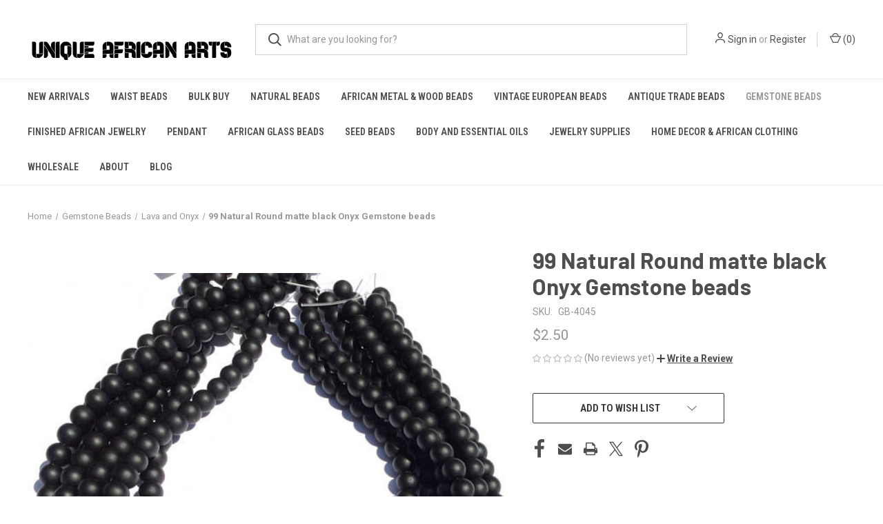

--- FILE ---
content_type: text/html; charset=UTF-8
request_url: https://uniqueafricanarts.com/99-natural-round-matte-black-onyx-gemstone-beads-p-4082.html
body_size: 18945
content:


<!DOCTYPE html>
<html class="no-js" lang="en">
    <head>
        <title>99 Natural Round matte black Onyx Gemstone beads - UniqueAfricanArts.com</title>
        <link rel="dns-prefetch preconnect" href="https://cdn11.bigcommerce.com/s-ycjk9kqni1" crossorigin><link rel="dns-prefetch preconnect" href="https://fonts.googleapis.com/" crossorigin><link rel="dns-prefetch preconnect" href="https://fonts.gstatic.com/" crossorigin>
        <meta property="product:price:amount" content="2.5" /><meta property="product:price:currency" content="USD" /><meta property="og:url" content="https://uniqueafricanarts.com/99-natural-round-matte-black-onyx-gemstone-beads-p-4082.html" /><meta property="og:site_name" content="UniqueAfricanArts.com" /><meta name="keywords" content="antique trade beads, discount beads, inspiration, handmade, handcrafted, trade beads, africa, african beads, african trade beads"><link rel='canonical' href='https://uniqueafricanarts.com/99-natural-round-matte-black-onyx-gemstone-beads-p-4082.html' /><meta name='platform' content='bigcommerce.stencil' /><meta property="og:type" content="product" />
<meta property="og:title" content="99 Natural Round matte black Onyx Gemstone beads" />
<meta property="og:description" content="African Trade Beads - We are direct importers and wholesalers of African trade beads. Free shipping on orders over $50. Huge selection of African brass and recycled glass Krobo beads in stock." />
<meta property="og:image" content="https://cdn11.bigcommerce.com/s-ycjk9kqni1/products/8235/images/8473/GB-4045.1260545544_ei8w__02988.1546693206.386.513.jpg?c=2" />
<meta property="fb:admins" content="admin@uniqueafricanarts.com" />
<meta property="og:availability" content="oos" />
<meta property="pinterest:richpins" content="enabled" />
        
         

        <link href="https://cdn11.bigcommerce.com/s-ycjk9kqni1/product_images/3434.jpg?t=1547095033" rel="shortcut icon">
        <meta name="viewport" content="width=device-width, initial-scale=1, maximum-scale=1">

        <script>
            document.documentElement.className = document.documentElement.className.replace('no-js', 'js');
        </script>

        <script>
    function browserSupportsAllFeatures() {
        return window.Promise
            && window.fetch
            && window.URL
            && window.URLSearchParams
            && window.WeakMap
            // object-fit support
            && ('objectFit' in document.documentElement.style);
    }

    function loadScript(src) {
        var js = document.createElement('script');
        js.src = src;
        js.onerror = function () {
            console.error('Failed to load polyfill script ' + src);
        };
        document.head.appendChild(js);
    }

    if (!browserSupportsAllFeatures()) {
        loadScript('https://cdn11.bigcommerce.com/s-ycjk9kqni1/stencil/1691e0f0-22da-013d-d8d4-16f151084171/e/41c751e0-22db-013d-a3af-4e7afdb44719/dist/theme-bundle.polyfills.js');
    }
</script>
        <script>window.consentManagerTranslations = `{"locale":"en","locales":{"consent_manager.data_collection_warning":"en","consent_manager.accept_all_cookies":"en","consent_manager.gdpr_settings":"en","consent_manager.data_collection_preferences":"en","consent_manager.manage_data_collection_preferences":"en","consent_manager.use_data_by_cookies":"en","consent_manager.data_categories_table":"en","consent_manager.allow":"en","consent_manager.accept":"en","consent_manager.deny":"en","consent_manager.dismiss":"en","consent_manager.reject_all":"en","consent_manager.category":"en","consent_manager.purpose":"en","consent_manager.functional_category":"en","consent_manager.functional_purpose":"en","consent_manager.analytics_category":"en","consent_manager.analytics_purpose":"en","consent_manager.targeting_category":"en","consent_manager.advertising_category":"en","consent_manager.advertising_purpose":"en","consent_manager.essential_category":"en","consent_manager.esential_purpose":"en","consent_manager.yes":"en","consent_manager.no":"en","consent_manager.not_available":"en","consent_manager.cancel":"en","consent_manager.save":"en","consent_manager.back_to_preferences":"en","consent_manager.close_without_changes":"en","consent_manager.unsaved_changes":"en","consent_manager.by_using":"en","consent_manager.agree_on_data_collection":"en","consent_manager.change_preferences":"en","consent_manager.cancel_dialog_title":"en","consent_manager.privacy_policy":"en","consent_manager.allow_category_tracking":"en","consent_manager.disallow_category_tracking":"en"},"translations":{"consent_manager.data_collection_warning":"We use cookies (and other similar technologies) to collect data to improve your shopping experience.","consent_manager.accept_all_cookies":"Accept All Cookies","consent_manager.gdpr_settings":"Settings","consent_manager.data_collection_preferences":"Website Data Collection Preferences","consent_manager.manage_data_collection_preferences":"Manage Website Data Collection Preferences","consent_manager.use_data_by_cookies":" uses data collected by cookies and JavaScript libraries to improve your shopping experience.","consent_manager.data_categories_table":"The table below outlines how we use this data by category. To opt out of a category of data collection, select 'No' and save your preferences.","consent_manager.allow":"Allow","consent_manager.accept":"Accept","consent_manager.deny":"Deny","consent_manager.dismiss":"Dismiss","consent_manager.reject_all":"Reject all","consent_manager.category":"Category","consent_manager.purpose":"Purpose","consent_manager.functional_category":"Functional","consent_manager.functional_purpose":"Enables enhanced functionality, such as videos and live chat. If you do not allow these, then some or all of these functions may not work properly.","consent_manager.analytics_category":"Analytics","consent_manager.analytics_purpose":"Provide statistical information on site usage, e.g., web analytics so we can improve this website over time.","consent_manager.targeting_category":"Targeting","consent_manager.advertising_category":"Advertising","consent_manager.advertising_purpose":"Used to create profiles or personalize content to enhance your shopping experience.","consent_manager.essential_category":"Essential","consent_manager.esential_purpose":"Essential for the site and any requested services to work, but do not perform any additional or secondary function.","consent_manager.yes":"Yes","consent_manager.no":"No","consent_manager.not_available":"N/A","consent_manager.cancel":"Cancel","consent_manager.save":"Save","consent_manager.back_to_preferences":"Back to Preferences","consent_manager.close_without_changes":"You have unsaved changes to your data collection preferences. Are you sure you want to close without saving?","consent_manager.unsaved_changes":"You have unsaved changes","consent_manager.by_using":"By using our website, you're agreeing to our","consent_manager.agree_on_data_collection":"By using our website, you're agreeing to the collection of data as described in our ","consent_manager.change_preferences":"You can change your preferences at any time","consent_manager.cancel_dialog_title":"Are you sure you want to cancel?","consent_manager.privacy_policy":"Privacy Policy","consent_manager.allow_category_tracking":"Allow [CATEGORY_NAME] tracking","consent_manager.disallow_category_tracking":"Disallow [CATEGORY_NAME] tracking"}}`;</script>

        <script>
            window.lazySizesConfig = window.lazySizesConfig || {};
            window.lazySizesConfig.loadMode = 1;
        </script>
        <script async src="https://cdn11.bigcommerce.com/s-ycjk9kqni1/stencil/1691e0f0-22da-013d-d8d4-16f151084171/e/41c751e0-22db-013d-a3af-4e7afdb44719/dist/theme-bundle.head_async.js"></script>
        
        <link href="https://fonts.googleapis.com/css?family=Roboto+Condensed:400,600%7CRoboto:400,700%7CBarlow:700&display=block" rel="stylesheet">
        
        <link rel="preload" href="https://cdn11.bigcommerce.com/s-ycjk9kqni1/stencil/1691e0f0-22da-013d-d8d4-16f151084171/e/41c751e0-22db-013d-a3af-4e7afdb44719/dist/theme-bundle.font.js" as="script">
        <script async src="https://cdn11.bigcommerce.com/s-ycjk9kqni1/stencil/1691e0f0-22da-013d-d8d4-16f151084171/e/41c751e0-22db-013d-a3af-4e7afdb44719/dist/theme-bundle.font.js"></script>

        <link data-stencil-stylesheet href="https://cdn11.bigcommerce.com/s-ycjk9kqni1/stencil/1691e0f0-22da-013d-d8d4-16f151084171/e/41c751e0-22db-013d-a3af-4e7afdb44719/css/theme-9032e950-2a15-013d-36cc-4e5b9fd5bd3a.css" rel="stylesheet">

        <!-- Start Tracking Code for analytics_googleanalytics -->

<!-- Global Site Tag (gtag.js) - Google Analytics -->
<script async src="https://www.googletagmanager.com/gtag/js?id=GA_MEASUREMENT_ID"></script>
<script>
  window.dataLayer = window.dataLayer || [];
  function gtag(){dataLayer.push(arguments);}
  gtag('js', new Date());

  gtag('config', 'GA_MEASUREMENT_ID');
</script>
<script src="https://conduit.mailchimpapp.com/js/stores/store_6ocfoqzii2vxvtgx6kme/conduit.js"></script>
<script
    src="https://www.paypal.com/sdk/js?client-id=ASKdkWnaDrd1xeq0O4gGSSlWDE1WlfSotrEGIYmO8gidAZKYGi336QaMlC0dEsfUXdxO_RsM6MjEq6iV&components=messages"
    data-namespace="paypal2">
</script>

<!-- End Tracking Code for analytics_googleanalytics -->

<!-- Start Tracking Code for analytics_siteverification -->

<meta name="p:domain_verify" content="c18b1558cfba22b693e65a348912ceba"/>
<meta name="google-site-verification" content="R7e3Gtf6A_pXySRhrnauyD4CF9ikuExc-W6uSJPX4d0" />

<!-- End Tracking Code for analytics_siteverification -->


<script type="text/javascript" src="https://checkout-sdk.bigcommerce.com/v1/loader.js" defer ></script>
<script src="https://www.google.com/recaptcha/api.js" async defer></script>
<script type="text/javascript">
var BCData = {"product_attributes":{"sku":"GB-4045","upc":null,"mpn":null,"gtin":null,"weight":null,"base":true,"image":null,"price":{"without_tax":{"formatted":"$2.50","value":2.5,"currency":"USD"},"tax_label":"Tax"},"stock":null,"instock":false,"stock_message":null,"purchasable":true,"purchasing_message":"The selected product combination is currently unavailable.","call_for_price_message":null}};
</script>
<script src='https://www.searchanise.com/widgets/bigcommerce/init.js?api_key=9r9m0A2D7g' ></script><script type="text/javascript" src="https://appdevelopergroup.co/apps/bc_firewall/js/firewall.js?shop=4f6eda8f998db0acdff6d4c9e2898cd2"></script>
<script nonce="">
(function () {
    var xmlHttp = new XMLHttpRequest();

    xmlHttp.open('POST', 'https://bes.gcp.data.bigcommerce.com/nobot');
    xmlHttp.setRequestHeader('Content-Type', 'application/json');
    xmlHttp.send('{"store_id":"1000350137","timezone_offset":"-5.0","timestamp":"2026-01-25T19:41:26.17337100Z","visit_id":"b6fe5630-35b7-4be7-8934-9aabb312bfe8","channel_id":1}');
})();
</script>

        
            <!-- partial pulled in to the base layout -->

        <script>
            var theme_settings = {
                show_fast_cart: true,
                linksPerCol: 10,
            };
        </script>

        <link rel="preload" href="https://cdn11.bigcommerce.com/s-ycjk9kqni1/stencil/1691e0f0-22da-013d-d8d4-16f151084171/e/41c751e0-22db-013d-a3af-4e7afdb44719/dist/theme-bundle.main.js" as="script">
    </head>
    <body>
        <svg data-src="https://cdn11.bigcommerce.com/s-ycjk9kqni1/stencil/1691e0f0-22da-013d-d8d4-16f151084171/e/41c751e0-22db-013d-a3af-4e7afdb44719/img/icon-sprite.svg" class="icons-svg-sprite"></svg>

        <header class="header" role="banner">
    <a href="#" class="mobileMenu-toggle" data-mobile-menu-toggle="menu">
        <span class="mobileMenu-toggleIcon"></span>
    </a>

    <div class="header-logo--wrap">
        <div class="header-logo logo-full-size-desktop">
            
            <div class="logo-and-toggle">
                <div class="desktopMenu-toggle">
                    <a href="javascript:void(0);" class="mobileMenu-toggle">
                        <span class="mobileMenu-toggleIcon"></span>
                    </a>
                </div>
                
                    <div class="logo-wrap"><a href="https://uniqueafricanarts.com/" class="header-logo__link" data-header-logo-link>
        <img class="header-logo-image-unknown-size"
             src="https://cdn11.bigcommerce.com/s-ycjk9kqni1/images/stencil/original/uniqueafricanarts1_1558971280__64025.original.jpg"
             alt="UniqueAfricanArts.com"
             title="UniqueAfricanArts.com">
</a>
</div>
            </div>
            
            <div class="quickSearchWrap" id="quickSearch" aria-hidden="true" tabindex="-1" data-prevent-quick-search-close>
                <div>
    <!-- snippet location forms_search -->
    <form class="form" action="/search.php">
        <fieldset class="form-fieldset">
            <div class="form-field">
                <label class="is-srOnly" for="search_query">Search</label>
                <input class="form-input" data-search-quick name="search_query" id="search_query" data-error-message="Search field cannot be empty." placeholder="What are you looking for?" autocomplete="off">
                <button type="submit" class="form-button">
                    <i class="icon" aria-hidden="true">
                        <svg><use xlink:href="#icon-search" /></svg>
                    </i>
                </button>
            </div>
        </fieldset>
    </form>
    <section class="quickSearchResults" data-bind="html: results"></section>
    <p role="status"
       aria-live="polite"
       class="aria-description--hidden"
       data-search-aria-message-predefined-text="product results for"
    ></p>
</div>
            </div>
            <div class="navUser-wrap">
                <nav class="navUser">
    <ul class="navUser-section navUser-section--alt">
        <li class="navUser-item navUser-item--account">
            <i class="icon" aria-hidden="true">
                <svg><use xlink:href="#icon-user" /></svg>
            </i>
                <a class="navUser-action"
                   href="/login.php"
                   aria-label="Sign in"
                >
                    Sign in
                </a>
                    <span>or</span> <a class="navUser-action" href="/login.php?action=create_account">Register</a>
        </li>
                <li class="navUser-item navUser-item--mobile-search">
            <i class="icon" aria-hidden="true">
                <svg><use xlink:href="#icon-search" /></svg>
            </i>
        </li>
        <li class="navUser-item navUser-item--cart">
            <a
                class="navUser-action"
                data-cart-preview
                data-dropdown="cart-preview-dropdown"
                data-options="align:right"
                href="/cart.php"
                aria-label="Cart with 0 items"
            >
                <i class="icon" aria-hidden="true">
                    <svg><use xlink:href="#icon-cart" /></svg>
                </i>
                (<span class=" cart-quantity"></span>)
            </a>

            <div class="dropdown-menu" id="cart-preview-dropdown" data-dropdown-content aria-hidden="true"></div>
        </li>
    </ul>
</nav>
            </div>
        </div>
    </div>

    <div class="navPages-container" id="menu" data-menu>
        <span class="mobile-closeNav">
    <i class="icon" aria-hidden="true">
        <svg><use xlink:href="#icon-close-large" /></svg>
    </i>
    close
</span>
<nav class="navPages">
    <ul class="navPages-list navPages-list--user 5765697a656e20596f756e67">
            <li class="navPages-item">
                <i class="icon" aria-hidden="true">
                    <svg><use xlink:href="#icon-user" /></svg>
                </i>
                <a class="navPages-action" href="/login.php">Sign in</a>
                    or
                    <a class="navPages-action"
                       href="/login.php?action=create_account"
                       aria-label="Register"
                    >
                        Register
                    </a>
            </li>
    </ul>
    <ul class="navPages-list navPages-mega navPages-mainNav">
            <li class="navPages-item">
                <a class="navPages-action"
   href="https://uniqueafricanarts.com/new-arrivals/"
   aria-label="New Arrivals"
>
    New Arrivals
</a>
            </li>
            <li class="navPages-item">
                <a class="navPages-action"
   href="https://uniqueafricanarts.com/waist-beads/"
   aria-label="Waist Beads"
>
    Waist Beads
</a>
            </li>
            <li class="navPages-item">
                <a class="navPages-action"
   href="https://uniqueafricanarts.com/wholesale-bead-kits-c-172.html"
   aria-label="Bulk Buy"
>
    Bulk Buy
</a>
            </li>
            <li class="navPages-item">
                <a class="navPages-action has-subMenu"
   href="https://uniqueafricanarts.com/natural-beads/"
   data-collapsible="navPages-748"
>
    Natural Beads
    <i class="icon navPages-action-moreIcon" aria-hidden="true">
        <svg><use xlink:href="#icon-chevron-down" /></svg>
    </i>
</a>
<div class="column-menu navPage-subMenu" id="navPages-748" aria-hidden="true" tabindex="-1">
    <ul class="navPage-subMenu-list">
            <li class="navPage-subMenu-item">
                <i class="icon navPages-action-moreIcon" aria-hidden="true"><svg><use xlink:href="#icon-chevron-right" /></svg></i>
                <a class="navPage-subMenu-action navPages-action" href="https://uniqueafricanarts.com/vinyl-c-169.html">Vinyl Phono Record Beads</a>
                
            </li>
            <li class="navPage-subMenu-item">
                <i class="icon navPages-action-moreIcon" aria-hidden="true"><svg><use xlink:href="#icon-chevron-right" /></svg></i>
                <a class="navPage-subMenu-action navPages-action" href="https://uniqueafricanarts.com/african-clay--stone-beads-c-57.html">African Clay beads</a>
                
            </li>
            <li class="navPage-subMenu-item">
                <i class="icon navPages-action-moreIcon" aria-hidden="true"><svg><use xlink:href="#icon-chevron-right" /></svg></i>
                <a class="navPage-subMenu-action navPages-action" href="https://uniqueafricanarts.com/african-bone--shell-beads-c-72.html">African Bone &amp; shell beads</a>
                
            </li>
    </ul>
</div>
            </li>
            <li class="navPages-item">
                <a class="navPages-action has-subMenu"
   href="https://uniqueafricanarts.com/african-metal-beads-c-50.html"
   data-collapsible="navPages-643"
>
    African Metal &amp; Wood Beads
    <i class="icon navPages-action-moreIcon" aria-hidden="true">
        <svg><use xlink:href="#icon-chevron-down" /></svg>
    </i>
</a>
<div class="column-menu navPage-subMenu" id="navPages-643" aria-hidden="true" tabindex="-1">
    <ul class="navPage-subMenu-list">
            <li class="navPage-subMenu-item">
                <i class="icon navPages-action-moreIcon" aria-hidden="true"><svg><use xlink:href="#icon-chevron-right" /></svg></i>
                <a class="navPage-subMenu-action navPages-action" href="https://uniqueafricanarts.com/african-gold-weight-c-102.html">African Gold weight</a>
                
            </li>
    </ul>
</div>
            </li>
            <li class="navPages-item">
                <a class="navPages-action has-subMenu"
   href="https://uniqueafricanarts.com/vintage-european-beads/"
   data-collapsible="navPages-750"
>
    Vintage European Beads
    <i class="icon navPages-action-moreIcon" aria-hidden="true">
        <svg><use xlink:href="#icon-chevron-down" /></svg>
    </i>
</a>
<div class="column-menu navPage-subMenu" id="navPages-750" aria-hidden="true" tabindex="-1">
    <ul class="navPage-subMenu-list">
            <li class="navPage-subMenu-item">
                <i class="icon navPages-action-moreIcon" aria-hidden="true"><svg><use xlink:href="#icon-chevron-right" /></svg></i>
                <a class="navPage-subMenu-action navPages-action" href="https://uniqueafricanarts.com/czech-firepolish-c-71.html/">Czech Firepolish</a>
                
            </li>
            <li class="navPage-subMenu-item">
                <i class="icon navPages-action-moreIcon" aria-hidden="true"><svg><use xlink:href="#icon-chevron-right" /></svg></i>
                <a class="navPage-subMenu-action navPages-action" href="https://uniqueafricanarts.com/czech-pressed-c-70.html/">Czech Bohemian Beads</a>
                
            </li>
            <li class="navPage-subMenu-item">
                <i class="icon navPages-action-moreIcon" aria-hidden="true"><svg><use xlink:href="#icon-chevron-right" /></svg></i>
                <a class="navPage-subMenu-action navPages-action" href="https://uniqueafricanarts.com/european-disks-c-93.html/">Czech Rondelle beads</a>
                
            </li>
            <li class="navPage-subMenu-item">
                <i class="icon navPages-action-moreIcon" aria-hidden="true"><svg><use xlink:href="#icon-chevron-right" /></svg></i>
                <a class="navPage-subMenu-action navPages-action" href="https://uniqueafricanarts.com/vintage-venetian-beads-c-69.html">Vintage Venetian Beads</a>
                
            </li>
            <li class="navPage-subMenu-item">
                <i class="icon navPages-action-moreIcon" aria-hidden="true"><svg><use xlink:href="#icon-chevron-right" /></svg></i>
                <a class="navPage-subMenu-action navPages-action" href="https://uniqueafricanarts.com/czech-lampwork-c-67.html/">Czech Lampwork</a>
                
            </li>
    </ul>
</div>
            </li>
            <li class="navPages-item">
                <a class="navPages-action has-subMenu"
   href="https://uniqueafricanarts.com/antique-trade-beads-c-46.html"
   data-collapsible="navPages-641"
>
    Antique Trade Beads
    <i class="icon navPages-action-moreIcon" aria-hidden="true">
        <svg><use xlink:href="#icon-chevron-down" /></svg>
    </i>
</a>
<div class="column-menu navPage-subMenu" id="navPages-641" aria-hidden="true" tabindex="-1">
    <ul class="navPage-subMenu-list">
            <li class="navPage-subMenu-item">
                <i class="icon navPages-action-moreIcon" aria-hidden="true"><svg><use xlink:href="#icon-chevron-right" /></svg></i>
                <a class="navPage-subMenu-action navPages-action" href="https://uniqueafricanarts.com/antique-trade-beads/trade-beads/">Antique Trade Beads</a>
                
            </li>
            <li class="navPage-subMenu-item">
                <i class="icon navPages-action-moreIcon" aria-hidden="true"><svg><use xlink:href="#icon-chevron-right" /></svg></i>
                <a class="navPage-subMenu-action navPages-action" href="https://uniqueafricanarts.com/antique-trade-beads/beaded-long-strands/">Beaded Long Strands</a>
                
            </li>
            <li class="navPage-subMenu-item">
                <i class="icon navPages-action-moreIcon" aria-hidden="true"><svg><use xlink:href="#icon-chevron-right" /></svg></i>
                <a class="navPage-subMenu-action navPages-action" href="https://uniqueafricanarts.com/antique-chevron-trade-beads-c-59.html/">Antique Chevron Trade Beads</a>
                
            </li>
            <li class="navPage-subMenu-item">
                <i class="icon navPages-action-moreIcon" aria-hidden="true"><svg><use xlink:href="#icon-chevron-right" /></svg></i>
                <a class="navPage-subMenu-action navPages-action" href="https://uniqueafricanarts.com/antique-trade-beads/white-hearts/">White Hearts</a>
                
            </li>
            <li class="navPage-subMenu-item">
                <i class="icon navPages-action-moreIcon" aria-hidden="true"><svg><use xlink:href="#icon-chevron-right" /></svg></i>
                <a class="navPage-subMenu-action navPages-action" href="https://uniqueafricanarts.com/kiffa-beads-c-60.html">African Kiffa Beads</a>
                
            </li>
            <li class="navPage-subMenu-item">
                <i class="icon navPages-action-moreIcon" aria-hidden="true"><svg><use xlink:href="#icon-chevron-right" /></svg></i>
                <a class="navPage-subMenu-action navPages-action" href="https://uniqueafricanarts.com/ancient-beads-c-77.html">Ancient Beads</a>
                
            </li>
            <li class="navPage-subMenu-item">
                <i class="icon navPages-action-moreIcon" aria-hidden="true"><svg><use xlink:href="#icon-chevron-right" /></svg></i>
                <a class="navPage-subMenu-action navPages-action" href="https://uniqueafricanarts.com/antique-african-beads-c-53.html">Antique African Beads</a>
                
            </li>
    </ul>
</div>
            </li>
            <li class="navPages-item">
                <a class="navPages-action has-subMenu activePage"
   href="https://uniqueafricanarts.com/gemstone-beads-c-165.html"
   data-collapsible="navPages-705"
>
    Gemstone Beads
    <i class="icon navPages-action-moreIcon" aria-hidden="true">
        <svg><use xlink:href="#icon-chevron-down" /></svg>
    </i>
</a>
<div class="column-menu navPage-subMenu" id="navPages-705" aria-hidden="true" tabindex="-1">
    <ul class="navPage-subMenu-list">
            <li class="navPage-subMenu-item">
                <i class="icon navPages-action-moreIcon" aria-hidden="true"><svg><use xlink:href="#icon-chevron-right" /></svg></i>
                <a class="navPage-subMenu-action navPages-action" href="https://uniqueafricanarts.com/gemstone-beads/agate/">Agate</a>
                
            </li>
            <li class="navPage-subMenu-item">
                <i class="icon navPages-action-moreIcon" aria-hidden="true"><svg><use xlink:href="#icon-chevron-right" /></svg></i>
                <a class="navPage-subMenu-action navPages-action" href="https://uniqueafricanarts.com/gemstone-beads/amazonite-amethyst/">Amazonite &amp; Amethyst</a>
                
            </li>
            <li class="navPage-subMenu-item">
                <i class="icon navPages-action-moreIcon" aria-hidden="true"><svg><use xlink:href="#icon-chevron-right" /></svg></i>
                <a class="navPage-subMenu-action navPages-action" href="https://uniqueafricanarts.com/gemstone-beads/carnelian/">carnelian</a>
                
            </li>
            <li class="navPage-subMenu-item">
                <i class="icon navPages-action-moreIcon" aria-hidden="true"><svg><use xlink:href="#icon-chevron-right" /></svg></i>
                <a class="navPage-subMenu-action navPages-action" href="https://uniqueafricanarts.com/gemstone-beads/coral/">Coral &amp;  Rhodochrosite</a>
                
            </li>
            <li class="navPage-subMenu-item">
                <i class="icon navPages-action-moreIcon" aria-hidden="true"><svg><use xlink:href="#icon-chevron-right" /></svg></i>
                <a class="navPage-subMenu-action navPages-action" href="https://uniqueafricanarts.com/gemstone-beads/jade-and-jasper/">Jade and Jasper</a>
                
            </li>
            <li class="navPage-subMenu-item">
                <i class="icon navPages-action-moreIcon" aria-hidden="true"><svg><use xlink:href="#icon-chevron-right" /></svg></i>
                <a class="navPage-subMenu-action navPages-action" href="https://uniqueafricanarts.com/gemstone-beads/labradorite/">Labradorite</a>
                
            </li>
            <li class="navPage-subMenu-item">
                <i class="icon navPages-action-moreIcon" aria-hidden="true"><svg><use xlink:href="#icon-chevron-right" /></svg></i>
                <a class="navPage-subMenu-action navPages-action" href="https://uniqueafricanarts.com/lapis/">Lapis</a>
                
            </li>
            <li class="navPage-subMenu-item">
                <i class="icon navPages-action-moreIcon" aria-hidden="true"><svg><use xlink:href="#icon-chevron-right" /></svg></i>
                <a class="navPage-subMenu-action navPages-action activePage" href="https://uniqueafricanarts.com/gemstone-beads/lava-and-onyx/">Lava and Onyx</a>
                
            </li>
            <li class="navPage-subMenu-item">
                <i class="icon navPages-action-moreIcon" aria-hidden="true"><svg><use xlink:href="#icon-chevron-right" /></svg></i>
                <a class="navPage-subMenu-action navPages-action" href="https://uniqueafricanarts.com/gemstone-beads/howlite/">Howlite</a>
                
            </li>
            <li class="navPage-subMenu-item">
                <i class="icon navPages-action-moreIcon" aria-hidden="true"><svg><use xlink:href="#icon-chevron-right" /></svg></i>
                <a class="navPage-subMenu-action navPages-action" href="https://uniqueafricanarts.com/gemstone-beads/tiger-eye/">Tiger Eye</a>
                
            </li>
            <li class="navPage-subMenu-item">
                <i class="icon navPages-action-moreIcon" aria-hidden="true"><svg><use xlink:href="#icon-chevron-right" /></svg></i>
                <a class="navPage-subMenu-action navPages-action" href="https://uniqueafricanarts.com/gemstone-beads/turquoise/">Turquoise</a>
                
            </li>
    </ul>
</div>
            </li>
            <li class="navPages-item">
                <a class="navPages-action"
   href="https://uniqueafricanarts.com/finished-african-jewelry/"
   aria-label="Finished African Jewelry"
>
    Finished African Jewelry
</a>
            </li>
            <li class="navPages-item">
                <a class="navPages-action"
   href="https://uniqueafricanarts.com/pendant/"
   aria-label="Pendant"
>
    Pendant
</a>
            </li>
            <li class="navPages-item">
                <a class="navPages-action has-subMenu"
   href="https://uniqueafricanarts.com/african-glass-beads-1/"
   data-collapsible="navPages-642"
>
    African Glass Beads
    <i class="icon navPages-action-moreIcon" aria-hidden="true">
        <svg><use xlink:href="#icon-chevron-down" /></svg>
    </i>
</a>
<div class="column-menu navPage-subMenu" id="navPages-642" aria-hidden="true" tabindex="-1">
    <ul class="navPage-subMenu-list">
            <li class="navPage-subMenu-item">
                <i class="icon navPages-action-moreIcon" aria-hidden="true"><svg><use xlink:href="#icon-chevron-right" /></svg></i>
                <a class="navPage-subMenu-action navPages-action" href="https://uniqueafricanarts.com/ghana-beads-c-127.html">Ghana Glass Beads</a>
                
            </li>
            <li class="navPage-subMenu-item">
                <i class="icon navPages-action-moreIcon" aria-hidden="true"><svg><use xlink:href="#icon-chevron-right" /></svg></i>
                <a class="navPage-subMenu-action navPages-action" href="https://uniqueafricanarts.com/krobo-beads/fancy-multi-color/">Fancy multi color</a>
                
            </li>
            <li class="navPage-subMenu-item">
                <i class="icon navPages-action-moreIcon" aria-hidden="true"><svg><use xlink:href="#icon-chevron-right" /></svg></i>
                <a class="navPage-subMenu-action navPages-action" href="https://uniqueafricanarts.com/krobo-beads/transparent-glass-beads/">Transparent Glass beads</a>
                
            </li>
            <li class="navPage-subMenu-item">
                <i class="icon navPages-action-moreIcon" aria-hidden="true"><svg><use xlink:href="#icon-chevron-right" /></svg></i>
                <a class="navPage-subMenu-action navPages-action" href="https://uniqueafricanarts.com/k/">Short Strand</a>
                
            </li>
            <li class="navPage-subMenu-item">
                <i class="icon navPages-action-moreIcon" aria-hidden="true"><svg><use xlink:href="#icon-chevron-right" /></svg></i>
                <a class="navPage-subMenu-action navPages-action" href="https://uniqueafricanarts.com/krobo-beads/disks-rondelle/">Disks-Rondelle</a>
                
            </li>
            <li class="navPage-subMenu-item">
                <i class="icon navPages-action-moreIcon" aria-hidden="true"><svg><use xlink:href="#icon-chevron-right" /></svg></i>
                <a class="navPage-subMenu-action navPages-action" href="https://uniqueafricanarts.com/krobo-beads/mixed-strands/">Mixed Strands</a>
                
            </li>
    </ul>
</div>
            </li>
            <li class="navPages-item">
                <a class="navPages-action has-subMenu"
   href="https://uniqueafricanarts.com/seed-beads/"
   data-collapsible="navPages-751"
>
    Seed Beads
    <i class="icon navPages-action-moreIcon" aria-hidden="true">
        <svg><use xlink:href="#icon-chevron-down" /></svg>
    </i>
</a>
<div class="column-menu navPage-subMenu" id="navPages-751" aria-hidden="true" tabindex="-1">
    <ul class="navPage-subMenu-list">
            <li class="navPage-subMenu-item">
                <i class="icon navPages-action-moreIcon" aria-hidden="true"><svg><use xlink:href="#icon-chevron-right" /></svg></i>
                <a class="navPage-subMenu-action navPages-action" href="https://uniqueafricanarts.com/seed-beads/czech-seed-beads/">Czech Seed Beads</a>
                    <i class="icon navPages-action-moreIcon navPages-action-closed" aria-hidden="true"><svg><use xlink:href="#icon-plus" /></svg></i>
                    <i class="icon navPages-action-moreIcon navPages-action-open" aria-hidden="true"><svg><use xlink:href="#icon-minus" /></svg></i>
                
            </li>
                    <li class="navPage-childList-item">
                        <a class="navPage-childList-action navPages-action" href="https://uniqueafricanarts.com/seed-beads/czech-11-0/">Czech 11/0</a>
                    </li>
                    <li class="navPage-childList-item">
                        <a class="navPage-childList-action navPages-action" href="https://uniqueafricanarts.com/seed-beads/czech-8-0/">Czech 8/0</a>
                    </li>
                    <li class="navPage-childList-item">
                        <a class="navPage-childList-action navPages-action" href="https://uniqueafricanarts.com/seed-beads/czech-6-0/">Czech 6/0</a>
                    </li>
            <li class="navPage-subMenu-item">
                <i class="icon navPages-action-moreIcon" aria-hidden="true"><svg><use xlink:href="#icon-chevron-right" /></svg></i>
                <a class="navPage-subMenu-action navPages-action" href="https://uniqueafricanarts.com/seed-beads/japanese-seed-beads/">Japanese Seed Beads</a>
                    <i class="icon navPages-action-moreIcon navPages-action-closed" aria-hidden="true"><svg><use xlink:href="#icon-plus" /></svg></i>
                    <i class="icon navPages-action-moreIcon navPages-action-open" aria-hidden="true"><svg><use xlink:href="#icon-minus" /></svg></i>
                
            </li>
                    <li class="navPage-childList-item">
                        <a class="navPage-childList-action navPages-action" href="https://uniqueafricanarts.com/60-c-141_146.html">Japanese 6/0</a>
                    </li>
                    <li class="navPage-childList-item">
                        <a class="navPage-childList-action navPages-action" href="https://uniqueafricanarts.com/80-c-141_148.html">Japanese 8/0</a>
                    </li>
                    <li class="navPage-childList-item">
                        <a class="navPage-childList-action navPages-action" href="https://uniqueafricanarts.com/110-c-141_147.html">Japanese 11/0</a>
                    </li>
                    <li class="navPage-childList-item">
                        <a class="navPage-childList-action navPages-action" href="https://uniqueafricanarts.com/150-c-141_149.html">Japanese 15/0</a>
                    </li>
            <li class="navPage-subMenu-item">
                <i class="icon navPages-action-moreIcon" aria-hidden="true"><svg><use xlink:href="#icon-chevron-right" /></svg></i>
                <a class="navPage-subMenu-action navPages-action" href="https://uniqueafricanarts.com/seed-beads/african-seed-beads/">African Seed Beads</a>
                
            </li>
    </ul>
</div>
            </li>
            <li class="navPages-item">
                <a class="navPages-action has-subMenu"
   href="https://uniqueafricanarts.com/body-and-essential-oils-c-153.html"
   data-collapsible="navPages-702"
>
    Body and Essential Oils
    <i class="icon navPages-action-moreIcon" aria-hidden="true">
        <svg><use xlink:href="#icon-chevron-down" /></svg>
    </i>
</a>
<div class="column-menu navPage-subMenu" id="navPages-702" aria-hidden="true" tabindex="-1">
    <ul class="navPage-subMenu-list">
            <li class="navPage-subMenu-item">
                <i class="icon navPages-action-moreIcon" aria-hidden="true"><svg><use xlink:href="#icon-chevron-right" /></svg></i>
                <a class="navPage-subMenu-action navPages-action" href="https://uniqueafricanarts.com/unique-things/incense/">Incense</a>
                
            </li>
    </ul>
</div>
            </li>
            <li class="navPages-item">
                <a class="navPages-action has-subMenu"
   href="https://uniqueafricanarts.com/findings-c-124.html"
   data-collapsible="navPages-676"
>
    Jewelry Supplies
    <i class="icon navPages-action-moreIcon" aria-hidden="true">
        <svg><use xlink:href="#icon-chevron-down" /></svg>
    </i>
</a>
<div class="column-menu navPage-subMenu" id="navPages-676" aria-hidden="true" tabindex="-1">
    <ul class="navPage-subMenu-list">
            <li class="navPage-subMenu-item">
                <i class="icon navPages-action-moreIcon" aria-hidden="true"><svg><use xlink:href="#icon-chevron-right" /></svg></i>
                <a class="navPage-subMenu-action navPages-action" href="https://uniqueafricanarts.com/jewelry-supplies/gold-filled-findings/">Gold Filled Findings</a>
                
            </li>
            <li class="navPage-subMenu-item">
                <i class="icon navPages-action-moreIcon" aria-hidden="true"><svg><use xlink:href="#icon-chevron-right" /></svg></i>
                <a class="navPage-subMenu-action navPages-action" href="https://uniqueafricanarts.com/beading-supplies/elastic/">Elastic</a>
                
            </li>
            <li class="navPage-subMenu-item">
                <i class="icon navPages-action-moreIcon" aria-hidden="true"><svg><use xlink:href="#icon-chevron-right" /></svg></i>
                <a class="navPage-subMenu-action navPages-action" href="https://uniqueafricanarts.com/jewelry-making-supplies/brass/">Brass</a>
                
            </li>
            <li class="navPage-subMenu-item">
                <i class="icon navPages-action-moreIcon" aria-hidden="true"><svg><use xlink:href="#icon-chevron-right" /></svg></i>
                <a class="navPage-subMenu-action navPages-action" href="https://uniqueafricanarts.com/gold-findings-c-136.html/">Gold Findings</a>
                
            </li>
            <li class="navPage-subMenu-item">
                <i class="icon navPages-action-moreIcon" aria-hidden="true"><svg><use xlink:href="#icon-chevron-right" /></svg></i>
                <a class="navPage-subMenu-action navPages-action" href="https://uniqueafricanarts.com/copper-findings-c-139.html/">Copper</a>
                
            </li>
            <li class="navPage-subMenu-item">
                <i class="icon navPages-action-moreIcon" aria-hidden="true"><svg><use xlink:href="#icon-chevron-right" /></svg></i>
                <a class="navPage-subMenu-action navPages-action" href="https://uniqueafricanarts.com/gun-metal/">Gun Metal</a>
                
            </li>
            <li class="navPage-subMenu-item">
                <i class="icon navPages-action-moreIcon" aria-hidden="true"><svg><use xlink:href="#icon-chevron-right" /></svg></i>
                <a class="navPage-subMenu-action navPages-action" href="https://uniqueafricanarts.com/silver-findings-c-138.html/">Silver Findings</a>
                    <i class="icon navPages-action-moreIcon navPages-action-closed" aria-hidden="true"><svg><use xlink:href="#icon-plus" /></svg></i>
                    <i class="icon navPages-action-moreIcon navPages-action-open" aria-hidden="true"><svg><use xlink:href="#icon-minus" /></svg></i>
                
            </li>
                    <li class="navPage-childList-item">
                        <a class="navPage-childList-action navPages-action" href="https://uniqueafricanarts.com/jewelry-supplies/silver-findings/sterling-silver-findings/">Sterling Silver Findings</a>
                    </li>
            <li class="navPage-subMenu-item">
                <i class="icon navPages-action-moreIcon" aria-hidden="true"><svg><use xlink:href="#icon-chevron-right" /></svg></i>
                <a class="navPage-subMenu-action navPages-action" href="https://uniqueafricanarts.com/chains-c-170.html">Chains</a>
                
            </li>
            <li class="navPage-subMenu-item">
                <i class="icon navPages-action-moreIcon" aria-hidden="true"><svg><use xlink:href="#icon-chevron-right" /></svg></i>
                <a class="navPage-subMenu-action navPages-action" href="https://uniqueafricanarts.com/beading-wire-c-121.html/">Beading Wire</a>
                
            </li>
            <li class="navPage-subMenu-item">
                <i class="icon navPages-action-moreIcon" aria-hidden="true"><svg><use xlink:href="#icon-chevron-right" /></svg></i>
                <a class="navPage-subMenu-action navPages-action" href="https://uniqueafricanarts.com/beading-supplies/beading-tools/">Beading Tools</a>
                
            </li>
            <li class="navPage-subMenu-item">
                <i class="icon navPages-action-moreIcon" aria-hidden="true"><svg><use xlink:href="#icon-chevron-right" /></svg></i>
                <a class="navPage-subMenu-action navPages-action" href="https://uniqueafricanarts.com/leather-cords-c-122.html/">Leather cords</a>
                
            </li>
            <li class="navPage-subMenu-item">
                <i class="icon navPages-action-moreIcon" aria-hidden="true"><svg><use xlink:href="#icon-chevron-right" /></svg></i>
                <a class="navPage-subMenu-action navPages-action" href="https://uniqueafricanarts.com/cotton-wax-cord-c-164.html/">Cotton Wax Cord</a>
                
            </li>
    </ul>
</div>
            </li>
            <li class="navPages-item">
                <a class="navPages-action"
   href="https://uniqueafricanarts.com/home-decor-c-128.html"
   aria-label="Home Decor &amp; African Clothing"
>
    Home Decor &amp; African Clothing
</a>
            </li>
                <li class="navPages-item navPages-item--content-first">
                        <a class="navPages-action"
   href="https://uniqueafricanarts.com/wholesale/"
   aria-label="Wholesale"
>
    Wholesale
</a>
                </li>
                <li class="navPages-item">
                        <a class="navPages-action has-subMenu"
   href="https://uniqueafricanarts.com/about/"
   data-collapsible="navPages-"
>
    About
    <i class="icon navPages-action-moreIcon" aria-hidden="true">
        <svg><use xlink:href="#icon-chevron-down" /></svg>
    </i>
</a>
<div class="column-menu navPage-subMenu" id="navPages-" aria-hidden="true" tabindex="-1">
    <ul class="navPage-subMenu-list">
            <li class="navPage-subMenu-item">
                <i class="icon navPages-action-moreIcon" aria-hidden="true"><svg><use xlink:href="#icon-chevron-right" /></svg></i>
                <a class="navPage-subMenu-action navPages-action" href="https://uniqueafricanarts.com/about-us/">About Us</a>
                
            </li>
            <li class="navPage-subMenu-item">
                <i class="icon navPages-action-moreIcon" aria-hidden="true"><svg><use xlink:href="#icon-chevron-right" /></svg></i>
                <a class="navPage-subMenu-action navPages-action" href="https://uniqueafricanarts.com/contact-us/">Contact Us</a>
                
            </li>
            <li class="navPage-subMenu-item">
                <i class="icon navPages-action-moreIcon" aria-hidden="true"><svg><use xlink:href="#icon-chevron-right" /></svg></i>
                <a class="navPage-subMenu-action navPages-action" href="https://uniqueafricanarts.com/shipping-returns/">Shipping &amp; Returns</a>
                
            </li>
    </ul>
</div>
                </li>
                <li class="navPages-item">
                        <a class="navPages-action"
   href="https://uniqueafricanarts.com/blog/"
   aria-label="Blog"
>
    Blog
</a>
                </li>
    </ul>
    <ul class="navPages-list navPages-list--user">
    </ul>
</nav>
    </div>
</header>



<div data-content-region="header_bottom--global"></div>
<div data-content-region="header_bottom"></div>

        <div class="body " id='main-content' role='main' data-currency-code="USD">
     
        <div class="container">
        <nav aria-label="Breadcrumb">
    <ol class="breadcrumbs">
                <li class="breadcrumb ">
                    <a class="breadcrumb-label"
                       href="https://uniqueafricanarts.com/"
                       
                    >
                        <span>Home</span>
                    </a>
                </li>
                <li class="breadcrumb ">
                    <a class="breadcrumb-label"
                       href="https://uniqueafricanarts.com/gemstone-beads-c-165.html"
                       
                    >
                        <span>Gemstone Beads</span>
                    </a>
                </li>
                <li class="breadcrumb ">
                    <a class="breadcrumb-label"
                       href="https://uniqueafricanarts.com/gemstone-beads/lava-and-onyx/"
                       
                    >
                        <span>Lava and Onyx</span>
                    </a>
                </li>
                <li class="breadcrumb is-active">
                    <a class="breadcrumb-label"
                       href="https://uniqueafricanarts.com/99-natural-round-matte-black-onyx-gemstone-beads-p-4082.html"
                       aria-current="page"
                    >
                        <span>99 Natural Round matte black Onyx Gemstone beads</span>
                    </a>
                </li>
    </ol>
</nav>

<script type="application/ld+json">
{
    "@context": "https://schema.org",
    "@type": "BreadcrumbList",
    "itemListElement":
    [
        {
            "@type": "ListItem",
            "position": 1,
            "item": {
                "@id": "https://uniqueafricanarts.com/",
                "name": "Home"
            }
        },
        {
            "@type": "ListItem",
            "position": 2,
            "item": {
                "@id": "https://uniqueafricanarts.com/gemstone-beads-c-165.html",
                "name": "Gemstone Beads"
            }
        },
        {
            "@type": "ListItem",
            "position": 3,
            "item": {
                "@id": "https://uniqueafricanarts.com/gemstone-beads/lava-and-onyx/",
                "name": "Lava and Onyx"
            }
        },
        {
            "@type": "ListItem",
            "position": 4,
            "item": {
                "@id": "https://uniqueafricanarts.com/99-natural-round-matte-black-onyx-gemstone-beads-p-4082.html",
                "name": "99 Natural Round matte black Onyx Gemstone beads"
            }
        }
    ]
}
</script>

    </div>

    <div>
        <div class="container">
            
<div class="productView" >
    <section class="productView-images" data-image-gallery>
        <figure class="productView-image"
                data-image-gallery-main
                data-zoom-image="https://cdn11.bigcommerce.com/s-ycjk9kqni1/images/stencil/1280x1280/products/8235/8473/GB-4045.1260545544_ei8w__02988.1546693206.jpg?c=2"
                >
            <div class="productView-img-container">
                    <a href="https://cdn11.bigcommerce.com/s-ycjk9kqni1/images/stencil/1280x1280/products/8235/8473/GB-4045.1260545544_ei8w__02988.1546693206.jpg?c=2"
                        target="_blank">
                <img src="https://cdn11.bigcommerce.com/s-ycjk9kqni1/images/stencil/760x760/products/8235/8473/GB-4045.1260545544_ei8w__02988.1546693206.jpg?c=2" alt="99 Natural Round matte black Onyx Gemstone beads" title="99 Natural Round matte black Onyx Gemstone beads" data-sizes="auto"
    srcset="https://cdn11.bigcommerce.com/s-ycjk9kqni1/images/stencil/80w/products/8235/8473/GB-4045.1260545544_ei8w__02988.1546693206.jpg?c=2"
data-srcset="https://cdn11.bigcommerce.com/s-ycjk9kqni1/images/stencil/80w/products/8235/8473/GB-4045.1260545544_ei8w__02988.1546693206.jpg?c=2 80w, https://cdn11.bigcommerce.com/s-ycjk9kqni1/images/stencil/160w/products/8235/8473/GB-4045.1260545544_ei8w__02988.1546693206.jpg?c=2 160w, https://cdn11.bigcommerce.com/s-ycjk9kqni1/images/stencil/320w/products/8235/8473/GB-4045.1260545544_ei8w__02988.1546693206.jpg?c=2 320w, https://cdn11.bigcommerce.com/s-ycjk9kqni1/images/stencil/640w/products/8235/8473/GB-4045.1260545544_ei8w__02988.1546693206.jpg?c=2 640w, https://cdn11.bigcommerce.com/s-ycjk9kqni1/images/stencil/960w/products/8235/8473/GB-4045.1260545544_ei8w__02988.1546693206.jpg?c=2 960w, https://cdn11.bigcommerce.com/s-ycjk9kqni1/images/stencil/1280w/products/8235/8473/GB-4045.1260545544_ei8w__02988.1546693206.jpg?c=2 1280w, https://cdn11.bigcommerce.com/s-ycjk9kqni1/images/stencil/1920w/products/8235/8473/GB-4045.1260545544_ei8w__02988.1546693206.jpg?c=2 1920w, https://cdn11.bigcommerce.com/s-ycjk9kqni1/images/stencil/2560w/products/8235/8473/GB-4045.1260545544_ei8w__02988.1546693206.jpg?c=2 2560w"

class="lazyload productView-image--default"

data-main-image />
                    </a>
            </div>
        </figure>
        <ul class="productView-thumbnails">
                <li class="productView-thumbnail">
                    <a
                        class="productView-thumbnail-link"
                        href="https://cdn11.bigcommerce.com/s-ycjk9kqni1/images/stencil/1280x1280/products/8235/8473/GB-4045.1260545544_ei8w__02988.1546693206.jpg?c=2"
                        data-image-gallery-item
                        data-image-gallery-new-image-url="https://cdn11.bigcommerce.com/s-ycjk9kqni1/images/stencil/760x760/products/8235/8473/GB-4045.1260545544_ei8w__02988.1546693206.jpg?c=2"
                        data-image-gallery-new-image-srcset="https://cdn11.bigcommerce.com/s-ycjk9kqni1/images/stencil/80w/products/8235/8473/GB-4045.1260545544_ei8w__02988.1546693206.jpg?c=2 80w, https://cdn11.bigcommerce.com/s-ycjk9kqni1/images/stencil/160w/products/8235/8473/GB-4045.1260545544_ei8w__02988.1546693206.jpg?c=2 160w, https://cdn11.bigcommerce.com/s-ycjk9kqni1/images/stencil/320w/products/8235/8473/GB-4045.1260545544_ei8w__02988.1546693206.jpg?c=2 320w, https://cdn11.bigcommerce.com/s-ycjk9kqni1/images/stencil/640w/products/8235/8473/GB-4045.1260545544_ei8w__02988.1546693206.jpg?c=2 640w, https://cdn11.bigcommerce.com/s-ycjk9kqni1/images/stencil/960w/products/8235/8473/GB-4045.1260545544_ei8w__02988.1546693206.jpg?c=2 960w, https://cdn11.bigcommerce.com/s-ycjk9kqni1/images/stencil/1280w/products/8235/8473/GB-4045.1260545544_ei8w__02988.1546693206.jpg?c=2 1280w, https://cdn11.bigcommerce.com/s-ycjk9kqni1/images/stencil/1920w/products/8235/8473/GB-4045.1260545544_ei8w__02988.1546693206.jpg?c=2 1920w, https://cdn11.bigcommerce.com/s-ycjk9kqni1/images/stencil/2560w/products/8235/8473/GB-4045.1260545544_ei8w__02988.1546693206.jpg?c=2 2560w"
                        data-image-gallery-zoom-image-url="https://cdn11.bigcommerce.com/s-ycjk9kqni1/images/stencil/1280x1280/products/8235/8473/GB-4045.1260545544_ei8w__02988.1546693206.jpg?c=2"
                    >
                        <img class="lazyload" data-sizes="auto" src="https://cdn11.bigcommerce.com/s-ycjk9kqni1/stencil/1691e0f0-22da-013d-d8d4-16f151084171/e/41c751e0-22db-013d-a3af-4e7afdb44719/img/loading.svg" data-src="https://cdn11.bigcommerce.com/s-ycjk9kqni1/images/stencil/50x50/products/8235/8473/GB-4045.1260545544_ei8w__02988.1546693206.jpg?c=2" alt="99 Natural Round matte black Onyx Gemstone beads" title="99 Natural Round matte black Onyx Gemstone beads">
                    </a>
                </li>
        </ul>
    </section>
    <section class="productView-details product-data">
        <div class="productView-product">

            <h1 class="productView-title main-heading">99 Natural Round matte black Onyx Gemstone beads</h1>
            <div class="productSKU">
                <dt class="productView-info-name sku-label" >SKU:</dt>
                <dd class="productView-info-value" data-product-sku>GB-4045</dd>
            </div>
            
            <div class="productView-price">
                    
        <div class="price-section price-section--withoutTax "  >
            <span class="price-section price-section--withoutTax non-sale-price--withoutTax" style="display: none;">
                <span data-product-non-sale-price-without-tax class="price price--non-sale">
                    
                </span>
            </span>
            <span data-product-price-without-tax class="price price--withoutTax">$2.50</span>
            <div class="price-section price-section--withoutTax rrp-price--withoutTax" style="display: none;">
                <span data-product-rrp-without-tax class="price price--rrp"></span>
            </div>
        </div>
         <div class="price-section price-section--saving price" style="display: none;">
                <span class="price">(You save</span>
                <span data-product-price-saved class="price price--saving">
                    
                </span>
                <span class="price">)</span>
         </div>
            </div>


            <div data-content-region="product_below_price"><div data-layout-id="1a2487c6-4fdc-4ea0-af9c-d1d28e8793f0">       <div data-widget-id="f953b4d2-6c66-4778-b756-7cd0d9fbb8d9" data-placement-id="5831c6ea-f303-44c1-8cc0-ae093822dfef" data-placement-status="ACTIVE"><style media="screen">
  #banner-region- {
    display: block;
    width: 100%;
    max-width: 545px;
  }
</style>

<div id="banner-region-">
  <div data-pp-message="" data-pp-style-logo-position="left" data-pp-style-logo-type="inline" data-pp-style-text-color="black" data-pp-style-text-size="12" id="paypal-commerce-proddetails-messaging-banner">
  </div>
  <script defer="" nonce="">
    (function () {
      // Price container with data-product-price-with-tax has bigger priority for product amount calculations
      const priceContainer = document.querySelector('[data-product-price-with-tax]')?.innerText
        ? document.querySelector('[data-product-price-with-tax]')
        : document.querySelector('[data-product-price-without-tax]');

      if (priceContainer) {
        renderMessageIfPossible();

        const config = {
          childList: true,    // Observe direct child elements
          subtree: true,      // Observe all descendants
          attributes: false,  // Do not observe attribute changes
        };

        const observer = new MutationObserver((mutationsList) => {
          if (mutationsList.length > 0) {
            renderMessageIfPossible();
          }
        });

        observer.observe(priceContainer, config);
      }

      function renderMessageIfPossible() {
        const amount = getPriceAmount(priceContainer.innerText)[0];

        if (amount) {
          renderMessage({ amount });
        }
      }

      function getPriceAmount(text) {
        /*
         INFO:
         - extracts a string from a pattern: [number][separator][number][separator]...
           [separator] - any symbol but a digit, including whitespaces
         */
        const pattern = /\d+(?:[^\d]\d+)+(?!\d)/g;
        const matches = text.match(pattern);
        const results = [];

        // if there are no matches
        if (!matches?.length) {
          const amount = text.replace(/[^\d]/g, '');

          if (!amount) return results;

          results.push(amount);

          return results;
        }

        matches.forEach(str => {
          const sepIndexes = [];

          for (let i = 0; i < str.length; i++) {
            // find separator index and push to array
            if (!/\d/.test(str[i])) {
              sepIndexes.push(i);
            }
          }
          if (sepIndexes.length === 0) return;
          // assume the last separator is the decimal
          const decIndex = sepIndexes[sepIndexes.length - 1];

          // cut the substr to the separator with replacing non-digit chars
          const intSubstr = str.slice(0, decIndex).replace(/[^\d]/g, '');
          // cut the substr after the separator with replacing non-digit chars
          const decSubstr = str.slice(decIndex + 1).replace(/[^\d]/g, '');

          if (!intSubstr) return;

          const amount = decSubstr ? `${intSubstr}.${decSubstr}` : intSubstr;
          // to get floating point number
          const number = parseFloat(amount);

          if (!isNaN(number)) {
            results.push(String(number));
          }
        });

        return results;
      }

      function loadScript(src, attributes) {
        return new Promise((resolve, reject) => {
          const scriptTag = document.createElement('script');

          if (attributes) {
            Object.keys(attributes)
                    .forEach(key => {
                      scriptTag.setAttribute(key, attributes[key]);
                    });
          }

          scriptTag.type = 'text/javascript';
          scriptTag.src = src;

          scriptTag.onload = () => resolve();
          scriptTag.onerror = event => {
            reject(event);
          };

          document.head.appendChild(scriptTag);
        });
      }

      function renderMessage(objectParams) {
        const paypalSdkScriptConfig = getPayPalSdkScriptConfig();

        const options = transformConfig(paypalSdkScriptConfig.options);
        const attributes = transformConfig(paypalSdkScriptConfig.attributes);

        const messageProps = { placement: 'product', ...objectParams };

        const renderPayPalMessagesComponent = (paypal) => {
          paypal.Messages(messageProps).render('#paypal-commerce-proddetails-messaging-banner');
        };

        if (options['client-id'] && options['merchant-id']) {
          if (!window.paypalMessages) {
            const paypalSdkUrl = 'https://www.paypal.com/sdk/js';
            const scriptQuery = new URLSearchParams(options).toString();
            const scriptSrc = `${paypalSdkUrl}?${scriptQuery}`;

            loadScript(scriptSrc, attributes).then(() => {
              renderPayPalMessagesComponent(window.paypalMessages);
            });
          } else {
            renderPayPalMessagesComponent(window.paypalMessages)
          }
        }
      }

      function transformConfig(config) {
        let transformedConfig = {};

        const keys = Object.keys(config);

        keys.forEach((key) => {
          const value = config[key];

          if (
                  value === undefined ||
                  value === null ||
                  value === '' ||
                  (Array.isArray(value) && value.length === 0)
          ) {
            return;
          }

          transformedConfig = {
            ...transformedConfig,
            [key]: Array.isArray(value) ? value.join(',') : value,
          };
        });

        return transformedConfig;
      }

      function getPayPalSdkScriptConfig() {
        const attributionId = '';
        const currencyCode = 'USD';
        const clientId = 'AQ3RkiNHQ53oodRlTz7z-9ETC9xQNUgOLHjVDII9sgnF19qLXJzOwShAxcFW7OT7pVEF5B9bwjIArOvE';
        const merchantId = 'M22238BHQLYB8';
        const isDeveloperModeApplicable = 'false'.indexOf('true') !== -1;
        const buyerCountry = 'US';

        return {
          options: {
            'client-id': clientId,
            'merchant-id': merchantId,
            components: ['messages'],
            currency: currencyCode,
            ...(isDeveloperModeApplicable && { 'buyer-country': buyerCountry }),
          },
          attributes: {
            'data-namespace': 'paypalMessages',
            'data-partner-attribution-id': attributionId,
          },
        };
      }
    })();
  </script>
</div>
</div>
</div></div>
            <div class="productView-rating">
                    <span role="img"
      aria-label="Product rating is 0 of 5"
>
            <span class="icon icon--ratingEmpty">
                <svg>
                    <use xlink:href="#icon-star" />
                </svg>
            </span>
            <span class="icon icon--ratingEmpty">
                <svg>
                    <use xlink:href="#icon-star" />
                </svg>
            </span>
            <span class="icon icon--ratingEmpty">
                <svg>
                    <use xlink:href="#icon-star" />
                </svg>
            </span>
            <span class="icon icon--ratingEmpty">
                <svg>
                    <use xlink:href="#icon-star" />
                </svg>
            </span>
            <span class="icon icon--ratingEmpty">
                <svg>
                    <use xlink:href="#icon-star" />
                </svg>
            </span>
</span>
                        <span>(No reviews yet)</span>
                    <button class="productView-reviewLink productView-reviewLink--new">
                        <a href="https://uniqueafricanarts.com/99-natural-round-matte-black-onyx-gemstone-beads-p-4082.html"
                            data-reveal-id="modal-review-form"
                            role="button"
                        >
                           <i class="icon" aria-hidden="true" style="position: relative; top: -1px;">
                                <svg><use xlink:href="#icon-plus" /></svg>
                            </i>
                           <strong style="text-decoration: underline;">Write a Review</strong>
                        </a>
                    </button>
                    <div id="modal-review-form" class="modal" data-reveal>
    
    
    
    
    <div class="modal-header">
        <h2 class="modal-header-title">Write a Review</h2>
        <button class="modal-close"
        type="button"
        title="Close"
        
>
    <span class="aria-description--hidden">Close</span>
    <span aria-hidden="true">&#215;</span>
</button>
    </div>
    <div class="modal-body">
        <div class="writeReview-productDetails">
            <div class="writeReview-productImage-container">
                <img class="lazyload" data-sizes="auto" src="https://cdn11.bigcommerce.com/s-ycjk9kqni1/stencil/1691e0f0-22da-013d-d8d4-16f151084171/e/41c751e0-22db-013d-a3af-4e7afdb44719/img/loading.svg" data-src="https://cdn11.bigcommerce.com/s-ycjk9kqni1/images/stencil/760x760/products/8235/8473/GB-4045.1260545544_ei8w__02988.1546693206.jpg?c=2">
            </div>
            <h6 class="product-brand"></h6>
            <h5 class="product-title">99 Natural Round matte black Onyx Gemstone beads</h5>
        </div>
        <form class="form writeReview-form" action="/postreview.php" method="post">
            <fieldset class="form-fieldset">
                <div class="form-field">
                    <label class="form-label" for="rating-rate">Rating
                        <small>Required</small>
                    </label>
                    <!-- Stars -->
                    <!-- TODO: Review Stars need to be componentised, both for display and input -->
                    <select id="rating-rate" class="form-select" name="revrating" data-input aria-required="true">
                        <option value="">Select Rating</option>
                                <option value="1">1 star (worst)</option>
                                <option value="2">2 stars</option>
                                <option value="3">3 stars (average)</option>
                                <option value="4">4 stars</option>
                                <option value="5">5 stars (best)</option>
                    </select>
                </div>

                <!-- Name -->
                    <div class="form-field" id="revfromname" data-validation="" >
    <label class="form-label" for="revfromname_input">Name
        <small>Required</small>
    </label>
    <input type="text"
           name="revfromname"
           id="revfromname_input"
           class="form-input"
           data-label="Name"
           data-input
           aria-required="true"
           
           
           
           
    >
</div>


                <!-- Review Subject -->
                <div class="form-field" id="revtitle" data-validation="" >
    <label class="form-label" for="revtitle_input">Review Subject
        <small>Required</small>
    </label>
    <input type="text"
           name="revtitle"
           id="revtitle_input"
           class="form-input"
           data-label="Review Subject"
           data-input
           aria-required="true"
           
           
           
           
    >
</div>

                <!-- Comments -->
                <div class="form-field" id="revtext" data-validation="">
    <label class="form-label" for="revtext_input">Comments
            <small>Required</small>
    </label>
    <textarea name="revtext"
              id="revtext_input"
              data-label="Comments"
              rows=""
              aria-required="true"
              data-input
              class="form-input"
              
    >
        
    </textarea>
</div>

                <div class="g-recaptcha" data-sitekey="6LcjX0sbAAAAACp92-MNpx66FT4pbIWh-FTDmkkz"></div><br/>

                <div class="form-field">
                    <input type="submit" class="button button--primary"
                           value="Submit Review">
                </div>
                <input type="hidden" name="product_id" value="8235">
                <input type="hidden" name="action" value="post_review">
                
            </fieldset>
        </form>
    </div>
</div>
            </div>
            <div class="productView-specs">
            </div>
            
        </div>
        <div class="productView-options">
            <form class="form" method="post" action="https://uniqueafricanarts.com/cart.php" enctype="multipart/form-data"
                  data-cart-item-add>
                <input type="hidden" name="action" value="add"/>
                <input type="hidden" name="product_id" value="8235"/>
                
                <div class="productView-options-wrap" data-product-option-change style="display:none;">
                    
                </div>
                
                <div class="shipping-giftWrap-stock">
                    <div class="form-field--stock u-hiddenVisually">
                        <dt class="productView-info-name">Current Stock:</dt>
                        <dd class="productView-info-value"><span data-product-stock></span></dd>
                    </div>
                </div>
                
                
<div id="add-to-cart-wrapper" class="add-to-cart-wrapper" style="display: none">
        
        <div class="form-field form-field--increments">
            <label class="form-label form-label--alternate" for="qty[]">Quantity:</label>

            <div class="form-increment" data-quantity-change>
                <button class="button button--icon" data-action="dec" type="button">
                    <span class="is-srOnly">Decrease Quantity of undefined</span>
                    <i class="icon" aria-hidden="true">
                        <svg>
                            <use xlink:href="#icon-keyboard-arrow-down"/>
                        </svg>
                    </i>
                </button>
                <input class="form-input form-input--incrementTotal"
                       id="qty[]"
                       name="qty[]"
                       type="tel"
                       value="1"
                       data-quantity-min="0"
                       data-quantity-max="0"
                       min="1"
                       pattern="[0-9]*"
                       aria-live="polite">
                <button class="button button--icon" data-action="inc" type="button">
                    <span class="is-srOnly">Increase Quantity of undefined</span>
                    <i class="icon" aria-hidden="true">
                        <svg>
                            <use xlink:href="#icon-keyboard-arrow-up"/>
                        </svg>
                    </i>
                </button>
            </div>
        </div>
    
    <div class="alertBox productAttributes-message" style="display:none">
        <div class="alertBox-column alertBox-icon">
            <icon glyph="ic-success" class="icon" aria-hidden="true"><svg xmlns="http://www.w3.org/2000/svg" width="24" height="24" viewBox="0 0 24 24"><path d="M12 2C6.48 2 2 6.48 2 12s4.48 10 10 10 10-4.48 10-10S17.52 2 12 2zm1 15h-2v-2h2v2zm0-4h-2V7h2v6z"></path></svg></icon>
        </div>
        <p class="alertBox-column alertBox-message"></p>
    </div>
    <div class="add-to-cart-buttons ">
        <div class="form-action">
            <input
                    id="form-action-addToCart"
                    data-wait-message="Adding to cart…"
                    class="button button--primary"
                    type="submit"
                    value="Add to Cart"
            >
            <span class="product-status-message aria-description--hidden">Adding to cart… The item has been added</span>
        </div>
                    <div class="add-to-cart-wallet-buttons" data-add-to-cart-wallet-buttons>
        <div id=bc-smart-payment-buttons_697671e6956c3>
<script type="text/javascript">
    (function() {
        let productData = null;

        init();

        function init() {
            const buttonsContainerId = 'bc-smart-payment-buttons_697671e6956c3';
            const smartButtonsContainer = document.getElementById(buttonsContainerId);

            if (!smartButtonsContainer) {
                return;
            }

            const appLoadingProps = {
                checkoutKitLoaderScriptPath: 'https://checkout-sdk.bigcommerce.com/v1/loader.js',
                microAppJsFilesPaths: JSON.parse('["https:\/\/microapps.bigcommerce.com\/smart-payment-buttons\/js\/runtime-ead45ca4.js","https:\/\/microapps.bigcommerce.com\/smart-payment-buttons\/js\/vendors-13b050f2.js","https:\/\/microapps.bigcommerce.com\/smart-payment-buttons\/js\/smart-payment-buttons-ee781486.js"]'),
            }

            const smartPaymentButtonsProps = {
                buyNowInitializeOptions: {
                    getBuyNowCartRequestBody: getBuyNowCartRequestBody,
                    storefrontApiToken: 'eyJ0eXAiOiJKV1QiLCJhbGciOiJFUzI1NiJ9.[base64].cUNsEZBa6U-9M-BuLzeCc6uCEHw_Bbq8uwat0neQUN4GusmiOVQ7hSJxlKdZyo1srdngnx2Vm2eJnXQwN5U8QA',
                },
                containerId: buttonsContainerId,
                currencyCode: 'USD',
                showMoreButtonLabel: 'More payment options',
                smartPaymentButtons: JSON.parse('[{"gatewayId":"paypalcommerce","methodId":"paypal","initializationOptions":{"style":{"size":"medium","color":"gold","shape":"pill","label":"checkout","height":40}},"sortOrder":0},{"gatewayId":"paypalcommercecredit","methodId":"paypal-credit","initializationOptions":{"style":{"size":"medium","color":"gold","shape":"pill","label":"checkout","height":40}},"sortOrder":1},{"gatewayId":"googlepaystripeupe","methodId":"googlepay","initializationOptions":{"style":{"size":"medium","color":"black","shape":null,"label":null,"height":null}},"sortOrder":2}]'),
                storeSettings: {
                    host: 'https://uniqueafricanarts.com',
                    locale: '',
                },
                visibleBaseButtonsCount: Number('1'),
                confirmationPageRedirectUrl: '/checkout/order-confirmation',
                requiresShipping: Boolean('1'),
            };

            document.addEventListener('onProductUpdate', (e) => {
                productData = e.detail.productDetails;
                productData.quantity = productData.quantity || 1;
            }, false);

            appInit(appLoadingProps, smartPaymentButtonsProps);
        }

        /**
         *
         * Get 'buy now' cart data functions
         *
         * */
        function getBuyNowCartRequestBody() {
            return {
                lineItems: [productData],
                source: 'BUY_NOW',
            };
        }

        /**
         *
         * App initialization
         *
         * */
        function appInit(appLoadingProps, smartPaymentButtonsProps) {
            const { checkoutKitLoaderScriptPath, microAppJsFilesPaths } = appLoadingProps;

            if (window.checkoutKitLoader) {
                initializeSmartPaymentButtonsApp(microAppJsFilesPaths, smartPaymentButtonsProps);
            } else {
                createScriptTag(
                    checkoutKitLoaderScriptPath,
                    () => initializeSmartPaymentButtonsApp(microAppJsFilesPaths, smartPaymentButtonsProps)
                );
            }
        }

        function initializeSmartPaymentButtonsApp(microAppJsFilesPaths, smartPaymentButtonsProps) {
            if (
                window.BigCommerce
                && window.BigCommerce.initializeSmartPaymentButtons
                && typeof window.BigCommerce.initializeSmartPaymentButtons === 'function'
            ) {
                window.BigCommerce.initializeSmartPaymentButtons(smartPaymentButtonsProps);
            } else {
                loadScripts(
                    microAppJsFilesPaths,
                    () => window.BigCommerce.initializeSmartPaymentButtons(smartPaymentButtonsProps)
                );
            }
        }

        function createScriptTag(src, onLoad) {
            const scriptTag = document.createElement('script');
            scriptTag.type = 'text/javascript';
            scriptTag.defer = true;
            scriptTag.async = false;
            scriptTag.crossorigin = true;
            scriptTag.src = src;
            if (onLoad) {
                scriptTag.onload = onLoad;
            }
            document.head.appendChild(scriptTag);
        }

        function loadScripts(scripts, onLoadEnd) {
            const script = scripts[0];
            const scriptsToLoad = scripts.slice(1);

            createScriptTag(script, () => {
                if (scriptsToLoad.length > 0) {
                    loadScripts(scriptsToLoad, onLoadEnd);
                } else {
                    onLoadEnd();
                }
            });
        }
    })();
</script>
</div>

    </div>
    </div>
    
</div>

            </form>
                <form action="/wishlist.php?action=add&amp;product_id=8235" class="form form-wishlist form-action" data-wishlist-add method="post">
    <a aria-controls="wishlist-dropdown"
        aria-expanded="false"
        class="button button--secondary dropdown-menu-button"
        data-dropdown="wishlist-dropdown" 
        href="#"
    >
        <span>Add to Wish List</span>
        <i aria-hidden="true" class="icon">
            <svg>
                <use xlink:href="#icon-chevron-down" />
            </svg>
        </i>
    </a>
    <ul aria-hidden="true" class="dropdown-menu" data-dropdown-content id="wishlist-dropdown">
        <li>
            <input class="button" type="submit" value="Add to My Wish List">
        </li>
        <li>
            <a data-wishlist class="button" href="/wishlist.php?action=addwishlist&product_id=8235">Create Wish List</a>
        </li>
    </ul>
</form>
            
                    
    
    <div>
        <ul class="socialLinks">
                <li class="socialLinks-item socialLinks-item--facebook">
                    <a class="socialLinks__link icon icon--facebook"
                       title="Facebook"
                       href="https://facebook.com/sharer/sharer.php?u=https%3A%2F%2Funiqueafricanarts.com%2F99-natural-round-matte-black-onyx-gemstone-beads-p-4082.html"
                       target="_blank"
                       rel="noopener"
                       
                    >
                        <span class="aria-description--hidden">Facebook</span>
                        <svg>
                            <use xlink:href="#icon-facebook"/>
                        </svg>
                    </a>
                </li>
                <li class="socialLinks-item socialLinks-item--email">
                    <a class="socialLinks__link icon icon--email"
                       title="Email"
                       href="mailto:?subject=99%20Natural%20Round%20matte%20black%20Onyx%20Gemstone%20beads%20-%20UniqueAfricanArts.com&amp;body=https%3A%2F%2Funiqueafricanarts.com%2F99-natural-round-matte-black-onyx-gemstone-beads-p-4082.html"
                       target="_self"
                       rel="noopener"
                       
                    >
                        <span class="aria-description--hidden">Email</span>
                        <svg>
                            <use xlink:href="#icon-envelope"/>
                        </svg>
                    </a>
                </li>
                <li class="socialLinks-item socialLinks-item--print">
                    <a class="socialLinks__link icon icon--print"
                       title="Print"
                       onclick="window.print();return false;"
                       
                    >
                        <span class="aria-description--hidden">Print</span>
                        <svg>
                            <use xlink:href="#icon-print"/>
                        </svg>
                    </a>
                </li>
                <li class="socialLinks-item socialLinks-item--twitter">
                    <a class="socialLinks__link icon icon--twitter"
                       href="https://twitter.com/intent/tweet/?text=99%20Natural%20Round%20matte%20black%20Onyx%20Gemstone%20beads%20-%20UniqueAfricanArts.com&amp;url=https%3A%2F%2Funiqueafricanarts.com%2F99-natural-round-matte-black-onyx-gemstone-beads-p-4082.html"
                       target="_blank"
                       rel="noopener"
                       title="Twitter"
                       
                    >
                        <span class="aria-description--hidden">Twitter</span>
                        <svg>
                            <use xlink:href="#icon-twitter"/>
                        </svg>
                    </a>
                </li>
                <li class="socialLinks-item socialLinks-item--pinterest">
                    <a class="socialLinks__link icon icon--pinterest"
                       title="Pinterest"
                       href="https://pinterest.com/pin/create/button/?url=https%3A%2F%2Funiqueafricanarts.com%2F99-natural-round-matte-black-onyx-gemstone-beads-p-4082.html&amp;description=99%20Natural%20Round%20matte%20black%20Onyx%20Gemstone%20beads%20-%20UniqueAfricanArts.com"
                       target="_blank"
                       rel="noopener"
                       
                    >
                        <span class="aria-description--hidden">Pinterest</span>
                        <svg>
                            <use xlink:href="#icon-pinterest"/>
                        </svg>
                    </a>
                                    </li>
        </ul>
    </div>
        </div>
    </section>
</div>

<div id="previewModal" class="modal modal--large" data-reveal>
    <button class="modal-close"
        type="button"
        title="Close"
        
>
    <span class="aria-description--hidden">Close</span>
    <span aria-hidden="true">&#215;</span>
</button>
    <div class="modal-content"></div>
    <div class="loadingOverlay"></div>
</div>
            <div data-content-region="product_below_content"></div>
        </div>

        <div class="container 4661726c6579">
        <div class="accordion-block">
            <div
                class="accordion-navigation toggleLink is-open"
                role="button"
                data-collapsible="#accordion--description">
                <h5 class="accordion-title">
                    Description
                </h5>
        
                <div class="accordion-navigation-actions">
                    <svg class="icon accordion-indicator toggleLink-text toggleLink-text--off">
                        <use xlink:href="#icon-plus" />
                    </svg>
                    <svg class="icon accordion-indicator toggleLink-text toggleLink-text--on">
                        <use xlink:href="#icon-minus" />
                    </svg>
                </div>
            </div>
            <div id="accordion--description" class="accordion-content is-open">
                <div  itemprop="description">
                    <div class="powr-tabs" id="cf99ca04_1558593431"></div>
<p>These are Round matte black Onyx Gemstone beads.<br />
These beads give the power of wisdom and healing and they also keep all negative energy away.<br />
<br />
<br />
Size: 4.5mm.<br />
<br />
Length of the strand: 15 inches</p>
                    <!-- snippet location product_description -->
                </div>
                
            </div>
        </div>
    
    
</div>



                <div id="tab-related">
                    <div class="grid-bg">
                        <div class="container">
                            <h3 class="main-heading uppercase center"><strong>Related Products</strong></h3>
                                <ul class="productGrid productGrid--maxCol6">
    <li class="product">
        <article
    class="card
    
    "
>
    <figure class="card-figure">


        <a href="https://uniqueafricanarts.com/67-natural-round-matte-black-onyx-gemstone-beads-p-4083.html" 
           class="card-figure__link"
           aria-label="67 Natural Round matte black Onyx Gemstone beads, $3.00

"
"
           
        >
            <div class="card-img-container">
                <img class="card-image lazyload" data-sizes="auto" src="https://cdn11.bigcommerce.com/s-ycjk9kqni1/stencil/1691e0f0-22da-013d-d8d4-16f151084171/e/41c751e0-22db-013d-a3af-4e7afdb44719/img/loading.svg" data-src="https://cdn11.bigcommerce.com/s-ycjk9kqni1/images/stencil/300x300/products/8236/8474/GB-4046.1260544914_7acy__78864.1546693210.jpg?c=2" alt="67 Natural Round matte black Onyx Gemstone beads" title="67 Natural Round matte black Onyx Gemstone beads">
            </div>
        </a>
            <figcaption class="card-figcaption">
                <div class="card-figcaption-body">
                    <div class="card-figcaption--action-buttons">
                                <a class="button button--secondary button--small card-figcaption-button quickview" data-product-id="8236">Quick view</a>
                                <a href="https://uniqueafricanarts.com/cart.php?action=add&amp;product_id=8236" data-event-type="product-click" class="button button--small card-figcaption-button">Add to Cart</a>
                    </div>
                </div>
            </figcaption>
    </figure>
    <div class="card-body">
        <div>
            <h4 class="card-title">
                <a aria-label="67 Natural Round matte black Onyx Gemstone beads, $3.00

"
" 
                    href="https://uniqueafricanarts.com/67-natural-round-matte-black-onyx-gemstone-beads-p-4083.html"
                    
                >
                    67 Natural Round matte black Onyx Gemstone beads
                </a>
            </h4>
            <div class="card-text" data-test-info-type="price">
                    
        <div class="price-section price-section--withoutTax "  >
            <span class="price-section price-section--withoutTax non-sale-price--withoutTax" style="display: none;">
                <span data-product-non-sale-price-without-tax class="price price--non-sale">
                    
                </span>
            </span>
            <span data-product-price-without-tax class="price price--withoutTax">$3.00</span>
            <div class="price-section price-section--withoutTax rrp-price--withoutTax" style="display: none;">
                <span data-product-rrp-without-tax class="price price--rrp"></span>
            </div>
        </div>
            </div>
                    <p></p>
        </div>

        <div class="card-details">
            
                    </div>
    </div>
</article>
    </li>
    <li class="product">
        <article
    class="card
    
    "
>
    <figure class="card-figure">


        <a href="https://uniqueafricanarts.com/10mm-natural-matte-black-onyx-round-faceted-gemstone-beads/" 
           class="card-figure__link"
           aria-label="10mm Natural matte Black onyx Round Faceted Gemstone Beads, $6.00

"
"
           
        >
            <div class="card-img-container">
                <img class="card-image lazyload" data-sizes="auto" src="https://cdn11.bigcommerce.com/s-ycjk9kqni1/stencil/1691e0f0-22da-013d-d8d4-16f151084171/e/41c751e0-22db-013d-a3af-4e7afdb44719/img/loading.svg" data-src="https://cdn11.bigcommerce.com/s-ycjk9kqni1/images/stencil/300x300/products/10782/20356/IMG_5741__86130.1728565480.jpg?c=2" alt="10mm Natural matte Black onyx Round Faceted Gemstone Beads" title="10mm Natural matte Black onyx Round Faceted Gemstone Beads">
            </div>
        </a>
            <figcaption class="card-figcaption">
                <div class="card-figcaption-body">
                    <div class="card-figcaption--action-buttons">
                                <a class="button button--secondary button--small card-figcaption-button quickview" data-product-id="10782">Quick view</a>
                                <a href="https://uniqueafricanarts.com/cart.php?action=add&amp;product_id=10782" data-event-type="product-click" class="button button--small card-figcaption-button">Add to Cart</a>
                    </div>
                </div>
            </figcaption>
    </figure>
    <div class="card-body">
        <div>
            <h4 class="card-title">
                <a aria-label="10mm Natural matte Black onyx Round Faceted Gemstone Beads, $6.00

"
" 
                    href="https://uniqueafricanarts.com/10mm-natural-matte-black-onyx-round-faceted-gemstone-beads/"
                    
                >
                    10mm Natural matte Black onyx Round Faceted Gemstone Beads
                </a>
            </h4>
            <div class="card-text" data-test-info-type="price">
                    
        <div class="price-section price-section--withoutTax "  >
            <span class="price-section price-section--withoutTax non-sale-price--withoutTax" style="display: none;">
                <span data-product-non-sale-price-without-tax class="price price--non-sale">
                    
                </span>
            </span>
            <span data-product-price-without-tax class="price price--withoutTax">$6.00</span>
            <div class="price-section price-section--withoutTax rrp-price--withoutTax" style="display: none;">
                <span data-product-rrp-without-tax class="price price--rrp"></span>
            </div>
        </div>
            </div>
                    <p></p>
        </div>

        <div class="card-details">
            
                    </div>
    </div>
</article>
    </li>
    <li class="product">
        <article
    class="card
    
    "
>
    <figure class="card-figure">


        <a href="https://uniqueafricanarts.com/14mm-natural-black-onyx-round-faceted-gemstone-beads/" 
           class="card-figure__link"
           aria-label="14mm Natural Black onyx Round Faceted Gemstone Beads, $8.00

"
"
           
        >
            <div class="card-img-container">
                <img class="card-image lazyload" data-sizes="auto" src="https://cdn11.bigcommerce.com/s-ycjk9kqni1/stencil/1691e0f0-22da-013d-d8d4-16f151084171/e/41c751e0-22db-013d-a3af-4e7afdb44719/img/loading.svg" data-src="https://cdn11.bigcommerce.com/s-ycjk9kqni1/images/stencil/300x300/products/10478/18763/C3B5DDB9-D7B6-4C64-AA81-11ECDD3569DD__18580.1655602035.jpg?c=2" alt="14mm Natural Black onyx Round Faceted Gemstone Beads" title="14mm Natural Black onyx Round Faceted Gemstone Beads">
            </div>
        </a>
            <figcaption class="card-figcaption">
                <div class="card-figcaption-body">
                    <div class="card-figcaption--action-buttons">
                                <a class="button button--secondary button--small card-figcaption-button quickview" data-product-id="10478">Quick view</a>
                                <a href="https://uniqueafricanarts.com/cart.php?action=add&amp;product_id=10478" data-event-type="product-click" class="button button--small card-figcaption-button">Add to Cart</a>
                    </div>
                </div>
            </figcaption>
    </figure>
    <div class="card-body">
        <div>
            <h4 class="card-title">
                <a aria-label="14mm Natural Black onyx Round Faceted Gemstone Beads, $8.00

"
" 
                    href="https://uniqueafricanarts.com/14mm-natural-black-onyx-round-faceted-gemstone-beads/"
                    
                >
                    14mm Natural Black onyx Round Faceted Gemstone Beads
                </a>
            </h4>
            <div class="card-text" data-test-info-type="price">
                    
        <div class="price-section price-section--withoutTax "  >
            <span class="price-section price-section--withoutTax non-sale-price--withoutTax" style="display: none;">
                <span data-product-non-sale-price-without-tax class="price price--non-sale">
                    
                </span>
            </span>
            <span data-product-price-without-tax class="price price--withoutTax">$8.00</span>
            <div class="price-section price-section--withoutTax rrp-price--withoutTax" style="display: none;">
                <span data-product-rrp-without-tax class="price price--rrp"></span>
            </div>
        </div>
            </div>
                    <p></p>
        </div>

        <div class="card-details">
            
                    </div>
    </div>
</article>
    </li>
    <li class="product">
        <article
    class="card
    
    "
>
    <figure class="card-figure">


        <a href="https://uniqueafricanarts.com/12-natural-black-onyx-round-faceted-gemstone-beads/" 
           class="card-figure__link"
           aria-label="12 Natural Black onyx Round Faceted Gemstone Beads, $7.00

"
"
           
        >
            <div class="card-img-container">
                <img class="card-image lazyload" data-sizes="auto" src="https://cdn11.bigcommerce.com/s-ycjk9kqni1/stencil/1691e0f0-22da-013d-d8d4-16f151084171/e/41c751e0-22db-013d-a3af-4e7afdb44719/img/loading.svg" data-src="https://cdn11.bigcommerce.com/s-ycjk9kqni1/images/stencil/300x300/products/10479/18769/2DF00848-5EB6-4261-8018-052F5AB7DEC4__69784.1655602256.jpg?c=2" alt="12 Natural Black onyx Round Faceted Gemstone Beads" title="12 Natural Black onyx Round Faceted Gemstone Beads">
            </div>
        </a>
            <figcaption class="card-figcaption">
                <div class="card-figcaption-body">
                    <div class="card-figcaption--action-buttons">
                                <a class="button button--secondary button--small card-figcaption-button quickview" data-product-id="10479">Quick view</a>
                                <a href="https://uniqueafricanarts.com/cart.php?action=add&amp;product_id=10479" data-event-type="product-click" class="button button--small card-figcaption-button">Add to Cart</a>
                    </div>
                </div>
            </figcaption>
    </figure>
    <div class="card-body">
        <div>
            <h4 class="card-title">
                <a aria-label="12 Natural Black onyx Round Faceted Gemstone Beads, $7.00

"
" 
                    href="https://uniqueafricanarts.com/12-natural-black-onyx-round-faceted-gemstone-beads/"
                    
                >
                    12 Natural Black onyx Round Faceted Gemstone Beads
                </a>
            </h4>
            <div class="card-text" data-test-info-type="price">
                    
        <div class="price-section price-section--withoutTax "  >
            <span class="price-section price-section--withoutTax non-sale-price--withoutTax" style="display: none;">
                <span data-product-non-sale-price-without-tax class="price price--non-sale">
                    
                </span>
            </span>
            <span data-product-price-without-tax class="price price--withoutTax">$7.00</span>
            <div class="price-section price-section--withoutTax rrp-price--withoutTax" style="display: none;">
                <span data-product-rrp-without-tax class="price price--rrp"></span>
            </div>
        </div>
            </div>
                    <p></p>
        </div>

        <div class="card-details">
            
                    </div>
    </div>
</article>
    </li>
</ul>
                        </div>
                    </div>
                </div>
        
        
    </div>

    <script type="application/ld+json">
    {
        "@context": "https://schema.org/",
        "@type": "Product",
        "name": "99 Natural Round matte black Onyx Gemstone beads",
        "sku": "GB-4045",
        
        
        "url" : "https://uniqueafricanarts.com/99-natural-round-matte-black-onyx-gemstone-beads-p-4082.html",
        "description": "These%20are%20Round%20matte%20black%20Onyx%20Gemstone%20beads.%0D%0AThese%20beads%20give%20the%20power%20of%20wisdom%20and%20healing%20and%20they%20also%20keep%20all%20negative%20energy%20away.%0D%0A%0D%0A%0D%0ASize%3A%204.5mm.%0D%0A%0D%0ALength%20of%20the%20strand%3A%2015%20inches",
        "image": "https://cdn11.bigcommerce.com/s-ycjk9kqni1/images/stencil/1280x1280/products/8235/8473/GB-4045.1260545544_ei8w__02988.1546693206.jpg?c=2",
        "offers": {
            "@type": "Offer",
            "priceCurrency": "USD",
            "price": "2.5",
            "itemCondition" : "https://schema.org/NewCondition",
            "availability" : "https://schema.org/OutOfStock",
            "url" : "https://uniqueafricanarts.com/99-natural-round-matte-black-onyx-gemstone-beads-p-4082.html",
            "priceValidUntil": "2027-01-25"
        }
    }
</script>

     
    <div id="modal" class="modal" data-reveal data-prevent-quick-search-close>
    <button class="modal-close"
        type="button"
        title="Close"
        
>
    <span class="aria-description--hidden">Close</span>
    <span aria-hidden="true">&#215;</span>
</button>
    <div class="modal-content"></div>
    <div class="loadingOverlay"></div>
</div>
    <div id="alert-modal" class="modal modal--alert modal--small" data-reveal data-prevent-quick-search-close>
    <div class="swal2-icon swal2-error swal2-icon-show"><span class="swal2-x-mark"><span class="swal2-x-mark-line-left"></span><span class="swal2-x-mark-line-right"></span></span></div>

    <div class="modal-content"></div>

    <div class="button-container"><button type="button" class="confirm button" data-reveal-close>OK</button></div>
</div>
</div>
        
    <div class="footer-newsletter">
        <div class="container">
            <h5>Newsletter Signup</h5>

<form class="form" action="/subscribe.php" method="post">
    <fieldset class="form-fieldset">
        <input type="hidden" name="action" value="subscribe">
        <input type="hidden" name="nl_first_name" value="bc">
        <input type="hidden" name="check" value="1">
        <div class="form-field">
            <label class="form-label is-srOnly" for="nl_email">Email Address</label>
            <div class="form-prefixPostfix wrap">
                <i class="icon" aria-hidden="true">
                    <svg><use xlink:href="#icon-mail" /></svg>
                </i>
                <input class="form-input"
                       id="nl_email"
                       name="nl_email"
                       type="email"
                       value=""
                       placeholder="Enter your email address"
                       aria-describedby="alertBox-message-text"
                       aria-required="true"
                       required
                >
                <input class="button button--primary form-prefixPostfix-button--postfix"
                       type="submit"
                       value="Subscribe"
                >
            </div>
        </div>
    </fieldset>
</form>
        </div>
    </div>
                    
<footer class="footer" role="contentinfo">
    <h2 class="footer-title-sr-only">Footer Start</h2>
    <div class="container">
        <section class="footer-info 4a616d6573">
                <ul class="footer-info-list">
                        <li>
                            <a href="https://uniqueafricanarts.com/new-arrivals/">New Arrivals</a>
                        </li>
                        <li>
                            <a href="https://uniqueafricanarts.com/waist-beads/">Waist Beads</a>
                        </li>
                        <li>
                            <a href="https://uniqueafricanarts.com/wholesale-bead-kits-c-172.html">Bulk Buy</a>
                        </li>
                        <li>
                            <a href="https://uniqueafricanarts.com/natural-beads/">Natural Beads</a>
                        </li>
                        <li>
                            <a href="https://uniqueafricanarts.com/african-metal-beads-c-50.html">African Metal &amp; Wood Beads</a>
                        </li>
                        <li>
                            <a href="https://uniqueafricanarts.com/vintage-european-beads/">Vintage European Beads</a>
                        </li>
                        <li>
                            <a href="https://uniqueafricanarts.com/antique-trade-beads-c-46.html">Antique Trade Beads</a>
                        </li>
                        <li>
                            <a href="https://uniqueafricanarts.com/gemstone-beads-c-165.html">Gemstone Beads</a>
                        </li>
                        <li>
                            <a href="https://uniqueafricanarts.com/finished-african-jewelry/">Finished African Jewelry</a>
                        </li>
                        <li>
                            <a href="https://uniqueafricanarts.com/pendant/">Pendant</a>
                        </li>
                        <li>
                            <a href="https://uniqueafricanarts.com/african-glass-beads-1/">African Glass Beads</a>
                        </li>
                        <li>
                            <a href="https://uniqueafricanarts.com/seed-beads/">Seed Beads</a>
                        </li>
                        <li>
                            <a href="https://uniqueafricanarts.com/body-and-essential-oils-c-153.html">Body and Essential Oils</a>
                        </li>
                        <li>
                            <a href="https://uniqueafricanarts.com/findings-c-124.html">Jewelry Supplies</a>
                        </li>
                        <li>
                            <a href="https://uniqueafricanarts.com/home-decor-c-128.html">Home Decor &amp; African Clothing</a>
                        </li>
                </ul>
            </article>

            <article class="footer-info-col footer-info-dropdown footer-info-col--small" data-section-type="footer-webPages">
                <h5 class="footer-info-heading">
                    Information
                    <i class="icon" aria-hidden="true">
                        <svg><use xlink:href="#icon-downselector" /></svg>
                    </i>
                </h5>
                <ul class="footer-info-list">
                        <li>
                            <a href="https://uniqueafricanarts.com/wholesale/">Wholesale</a>
                        </li>
                        <li>
                            <a href="https://uniqueafricanarts.com/about/">About</a>
                        </li>
                        <li>
                            <a href="https://uniqueafricanarts.com/blog/">Blog</a>
                        </li>
                    <li>
                        <a href="/sitemap.php">Sitemap</a>
                    </li>
                </ul>
            </article>
        
            
                <article class="footer-info-col footer-mobile-limited footer-info-col--small" data-section-type="footer-webPages">
                    <h5 class="footer-info-heading">Follow Us</h5>
                        <ul class="socialLinks socialLinks--alt">
            <li class="socialLinks-item">
                <a class="icon icon--facebook" href="https://business.facebook.com/UniqueAfricanArtscom-22983494091/?business_id=1006996559475694" target="_blank" rel="noopener">
                    <svg><use xlink:href="#icon-facebook" /></svg>
                </a>
            </li>
            <li class="socialLinks-item">
                <a class="icon icon--twitter" href="https://twitter.com/Beads_of_Africa" target="_blank" rel="noopener">
                    <svg><use xlink:href="#icon-twitter" /></svg>
                </a>
            </li>
            <li class="socialLinks-item">
                <a class="icon icon--pinterest" href="https://www.pinterest.com/uniqueafrican/" target="_blank" rel="noopener">
                    <svg><use xlink:href="#icon-pinterest" /></svg>
                </a>
            </li>
            <li class="socialLinks-item">
                <a class="icon icon--youtube" href="https://www.youtube.com/user/UniqueAfricanArtsCOM/" target="_blank" rel="noopener">
                    <svg><use xlink:href="#icon-youtube" /></svg>
                </a>
            </li>
            <li class="socialLinks-item">
                <a class="icon icon--instagram" href="https://www.instagram.com/uniqueafricanarts/" target="_blank" rel="noopener">
                    <svg><use xlink:href="#icon-instagram" /></svg>
                </a>
            </li>
    </ul>
                </article>
            
                <article class="footer-info-col footer-mobile-limited footer-info-col--small" data-section-type="storeInfo">
                    <h5 class="footer-info-heading footer-store-name">UniqueAfricanArts.com</h5>
                    <address>Unique African Arts<br>
In United States<br>
Email: Sales@Uniqueafricanarts.com</address>
                </article>
        </section>
        <div class="footer-copyright">
                <div class="footer-payment-icons">
        <svg class="footer-payment-icon"><use xlink:href="#icon-logo-american-express"></use></svg>
        <svg class="footer-payment-icon"><use xlink:href="#icon-logo-discover"></use></svg>
        <svg class="footer-payment-icon"><use xlink:href="#icon-logo-mastercard"></use></svg>
        <svg class="footer-payment-icon"><use xlink:href="#icon-logo-paypal"></use></svg>
        <svg class="footer-payment-icon"><use xlink:href="#icon-logo-visa"></use></svg>
        <svg class="footer-payment-icon"><use xlink:href="#icon-logo-amazonpay"></use></svg>
        <svg class="footer-payment-icon"><use xlink:href="#icon-logo-googlepay"></use></svg>
        <svg class="footer-payment-icon footer-payment-icon-apple"><use xlink:href="#icon-logo-apple-pay"></use></svg>
        <svg class="footer-payment-icon"><use xlink:href="#icon-logo-klarna"></use></svg>
    </div>
                <p class="powered-by">&copy; 2026 UniqueAfricanArts.com </p>
        </div>
        
    </div>
    <div data-content-region="ssl_site_seal--global"></div>
</footer>

        <script>window.__webpack_public_path__ = "https://cdn11.bigcommerce.com/s-ycjk9kqni1/stencil/1691e0f0-22da-013d-d8d4-16f151084171/e/41c751e0-22db-013d-a3af-4e7afdb44719/dist/";</script>
        <script>
            function onThemeBundleMain() {
                window.stencilBootstrap("product", "{\"productId\":8235,\"zoomSize\":\"1280x1280\",\"productSize\":\"760x760\",\"genericError\":\"Oops! Something went wrong.\",\"maintenanceModeSettings\":[],\"adminBarLanguage\":\"{\\\"locale\\\":\\\"en\\\",\\\"locales\\\":{\\\"admin.maintenance_header\\\":\\\"en\\\",\\\"admin.maintenance_tooltip\\\":\\\"en\\\",\\\"admin.maintenance_showstore_link\\\":\\\"en\\\",\\\"admin.prelaunch_header\\\":\\\"en\\\",\\\"admin.page_builder_link\\\":\\\"en\\\"},\\\"translations\\\":{\\\"admin.maintenance_header\\\":\\\"Your store is down for maintenance.\\\",\\\"admin.maintenance_tooltip\\\":\\\"Only administrators can view the store at the moment. Visit your control panel settings page to disable maintenance mode.\\\",\\\"admin.maintenance_showstore_link\\\":\\\"Click here to see what your visitors will see.\\\",\\\"admin.prelaunch_header\\\":\\\"Your storefront is private. Share your site with preview code:\\\",\\\"admin.page_builder_link\\\":\\\"Design this page in Page Builder\\\"}}\",\"urls\":{\"home\":\"https://uniqueafricanarts.com/\",\"account\":{\"index\":\"/account.php\",\"orders\":{\"all\":\"/account.php?action=order_status\",\"completed\":\"/account.php?action=view_orders\",\"save_new_return\":\"/account.php?action=save_new_return\"},\"update_action\":\"/account.php?action=update_account\",\"returns\":\"/account.php?action=view_returns\",\"addresses\":\"/account.php?action=address_book\",\"inbox\":\"/account.php?action=inbox\",\"send_message\":\"/account.php?action=send_message\",\"add_address\":\"/account.php?action=add_shipping_address\",\"wishlists\":{\"all\":\"/wishlist.php\",\"add\":\"/wishlist.php?action=addwishlist\",\"edit\":\"/wishlist.php?action=editwishlist\",\"delete\":\"/wishlist.php?action=deletewishlist\"},\"details\":\"/account.php?action=account_details\",\"recent_items\":\"/account.php?action=recent_items\"},\"brands\":\"https://uniqueafricanarts.com/brands/\",\"gift_certificate\":{\"purchase\":\"/giftcertificates.php\",\"redeem\":\"/giftcertificates.php?action=redeem\",\"balance\":\"/giftcertificates.php?action=balance\"},\"auth\":{\"login\":\"/login.php\",\"check_login\":\"/login.php?action=check_login\",\"create_account\":\"/login.php?action=create_account\",\"save_new_account\":\"/login.php?action=save_new_account\",\"forgot_password\":\"/login.php?action=reset_password\",\"send_password_email\":\"/login.php?action=send_password_email\",\"save_new_password\":\"/login.php?action=save_new_password\",\"logout\":\"/login.php?action=logout\"},\"product\":{\"post_review\":\"/postreview.php\"},\"cart\":\"/cart.php\",\"checkout\":{\"single_address\":\"/checkout\",\"multiple_address\":\"/checkout.php?action=multiple\"},\"rss\":{\"products\":[]},\"contact_us_submit\":\"/pages.php?action=sendContactForm\",\"search\":\"/search.php\",\"compare\":\"/compare\",\"sitemap\":\"/sitemap.php\",\"subscribe\":{\"action\":\"/subscribe.php\"}},\"secureBaseUrl\":\"https://uniqueafricanarts.com\",\"cartId\":null,\"channelId\":1,\"template\":\"pages/product\",\"validationDictionaryJSON\":\"{\\\"locale\\\":\\\"en\\\",\\\"locales\\\":{\\\"validation_messages.valid_email\\\":\\\"en\\\",\\\"validation_messages.password\\\":\\\"en\\\",\\\"validation_messages.password_match\\\":\\\"en\\\",\\\"validation_messages.invalid_password\\\":\\\"en\\\",\\\"validation_messages.field_not_blank\\\":\\\"en\\\",\\\"validation_messages.certificate_amount\\\":\\\"en\\\",\\\"validation_messages.certificate_amount_range\\\":\\\"en\\\",\\\"validation_messages.price_min_evaluation\\\":\\\"en\\\",\\\"validation_messages.price_max_evaluation\\\":\\\"en\\\",\\\"validation_messages.price_min_not_entered\\\":\\\"en\\\",\\\"validation_messages.price_max_not_entered\\\":\\\"en\\\",\\\"validation_messages.price_invalid_value\\\":\\\"en\\\",\\\"validation_messages.invalid_gift_certificate\\\":\\\"en\\\"},\\\"translations\\\":{\\\"validation_messages.valid_email\\\":\\\"You must enter a valid email.\\\",\\\"validation_messages.password\\\":\\\"You must enter a password.\\\",\\\"validation_messages.password_match\\\":\\\"Your passwords do not match.\\\",\\\"validation_messages.invalid_password\\\":\\\"Passwords must be at least 7 characters and contain both alphabetic and numeric characters.\\\",\\\"validation_messages.field_not_blank\\\":\\\" field cannot be blank.\\\",\\\"validation_messages.certificate_amount\\\":\\\"You must enter a gift certificate amount.\\\",\\\"validation_messages.certificate_amount_range\\\":\\\"You must enter a certificate amount between [MIN] and [MAX]\\\",\\\"validation_messages.price_min_evaluation\\\":\\\"Min. price must be less than max. price.\\\",\\\"validation_messages.price_max_evaluation\\\":\\\"Min. price must be less than max. price.\\\",\\\"validation_messages.price_min_not_entered\\\":\\\"Min. price is required.\\\",\\\"validation_messages.price_max_not_entered\\\":\\\"Max. price is required.\\\",\\\"validation_messages.price_invalid_value\\\":\\\"Input must be greater than 0.\\\",\\\"validation_messages.invalid_gift_certificate\\\":\\\"Please enter your valid certificate code.\\\"}}\",\"validationFallbackDictionaryJSON\":\"{\\\"locale\\\":\\\"en\\\",\\\"locales\\\":{\\\"validation_fallback_messages.valid_email\\\":\\\"en\\\",\\\"validation_fallback_messages.password\\\":\\\"en\\\",\\\"validation_fallback_messages.password_match\\\":\\\"en\\\",\\\"validation_fallback_messages.invalid_password\\\":\\\"en\\\",\\\"validation_fallback_messages.field_not_blank\\\":\\\"en\\\",\\\"validation_fallback_messages.certificate_amount\\\":\\\"en\\\",\\\"validation_fallback_messages.certificate_amount_range\\\":\\\"en\\\",\\\"validation_fallback_messages.price_min_evaluation\\\":\\\"en\\\",\\\"validation_fallback_messages.price_max_evaluation\\\":\\\"en\\\",\\\"validation_fallback_messages.price_min_not_entered\\\":\\\"en\\\",\\\"validation_fallback_messages.price_max_not_entered\\\":\\\"en\\\",\\\"validation_fallback_messages.price_invalid_value\\\":\\\"en\\\",\\\"validation_fallback_messages.invalid_gift_certificate\\\":\\\"en\\\"},\\\"translations\\\":{\\\"validation_fallback_messages.valid_email\\\":\\\"You must enter a valid email.\\\",\\\"validation_fallback_messages.password\\\":\\\"You must enter a password.\\\",\\\"validation_fallback_messages.password_match\\\":\\\"Your passwords do not match.\\\",\\\"validation_fallback_messages.invalid_password\\\":\\\"Passwords must be at least 7 characters and contain both alphabetic and numeric characters.\\\",\\\"validation_fallback_messages.field_not_blank\\\":\\\" field cannot be blank.\\\",\\\"validation_fallback_messages.certificate_amount\\\":\\\"You must enter a gift certificate amount.\\\",\\\"validation_fallback_messages.certificate_amount_range\\\":\\\"You must enter a certificate amount between [MIN] and [MAX]\\\",\\\"validation_fallback_messages.price_min_evaluation\\\":\\\"Min. price must be less than max. price.\\\",\\\"validation_fallback_messages.price_max_evaluation\\\":\\\"Min. price must be less than max. price.\\\",\\\"validation_fallback_messages.price_min_not_entered\\\":\\\"Min. price is required.\\\",\\\"validation_fallback_messages.price_max_not_entered\\\":\\\"Max. price is required.\\\",\\\"validation_fallback_messages.price_invalid_value\\\":\\\"Input must be greater than 0.\\\",\\\"validation_fallback_messages.invalid_gift_certificate\\\":\\\"Please enter your valid certificate code.\\\"}}\",\"validationDefaultDictionaryJSON\":\"{\\\"locale\\\":\\\"en\\\",\\\"locales\\\":{\\\"validation_default_messages.valid_email\\\":\\\"en\\\",\\\"validation_default_messages.password\\\":\\\"en\\\",\\\"validation_default_messages.password_match\\\":\\\"en\\\",\\\"validation_default_messages.invalid_password\\\":\\\"en\\\",\\\"validation_default_messages.field_not_blank\\\":\\\"en\\\",\\\"validation_default_messages.certificate_amount\\\":\\\"en\\\",\\\"validation_default_messages.certificate_amount_range\\\":\\\"en\\\",\\\"validation_default_messages.price_min_evaluation\\\":\\\"en\\\",\\\"validation_default_messages.price_max_evaluation\\\":\\\"en\\\",\\\"validation_default_messages.price_min_not_entered\\\":\\\"en\\\",\\\"validation_default_messages.price_max_not_entered\\\":\\\"en\\\",\\\"validation_default_messages.price_invalid_value\\\":\\\"en\\\",\\\"validation_default_messages.invalid_gift_certificate\\\":\\\"en\\\"},\\\"translations\\\":{\\\"validation_default_messages.valid_email\\\":\\\"You must enter a valid email.\\\",\\\"validation_default_messages.password\\\":\\\"You must enter a password.\\\",\\\"validation_default_messages.password_match\\\":\\\"Your passwords do not match.\\\",\\\"validation_default_messages.invalid_password\\\":\\\"Passwords must be at least 7 characters and contain both alphabetic and numeric characters.\\\",\\\"validation_default_messages.field_not_blank\\\":\\\"The field cannot be blank.\\\",\\\"validation_default_messages.certificate_amount\\\":\\\"You must enter a gift certificate amount.\\\",\\\"validation_default_messages.certificate_amount_range\\\":\\\"You must enter a certificate amount between [MIN] and [MAX]\\\",\\\"validation_default_messages.price_min_evaluation\\\":\\\"Min. price must be less than max. price.\\\",\\\"validation_default_messages.price_max_evaluation\\\":\\\"Min. price must be less than max. price.\\\",\\\"validation_default_messages.price_min_not_entered\\\":\\\"Min. price is required.\\\",\\\"validation_default_messages.price_max_not_entered\\\":\\\"Max. price is required.\\\",\\\"validation_default_messages.price_invalid_value\\\":\\\"Input must be greater than 0.\\\",\\\"validation_default_messages.invalid_gift_certificate\\\":\\\"Please enter your valid certificate code.\\\"}}\",\"carouselArrowAndDotAriaLabel\":\"Go to slide [SLIDE_NUMBER] of [SLIDES_QUANTITY]\",\"carouselActiveDotAriaLabel\":\"active\",\"carouselContentAnnounceMessage\":\"You are currently on slide [SLIDE_NUMBER] of [SLIDES_QUANTITY]\",\"reviewRating\":\"The 'Rating' field cannot be blank.\",\"reviewSubject\":\"The 'Review Subject' field cannot be blank.\",\"reviewComment\":\"The 'Comments' field cannot be blank.\",\"reviewEmail\":\"Please use a valid email address, such as user@example.com.\",\"showSwatchNames\":true,\"productQuantityErrorMessage\":\"The quantity should contain only numbers\"}").load();
            }
        </script>
        <script async defer src="https://cdn11.bigcommerce.com/s-ycjk9kqni1/stencil/1691e0f0-22da-013d-d8d4-16f151084171/e/41c751e0-22db-013d-a3af-4e7afdb44719/dist/theme-bundle.main.js" onload="onThemeBundleMain()"></script>

        <script type="text/javascript" src="https://cdn11.bigcommerce.com/shared/js/csrf-protection-header-5eeddd5de78d98d146ef4fd71b2aedce4161903e.js"></script>
<script type="text/javascript" src="https://cdn11.bigcommerce.com/r-8aad5f624241bf0bfd9e4b02f99944e01159441b/javascript/visitor_stencil.js"></script>
<script src='https://chimpstatic.com/mcjs-connected/js/users/5e79b2b5a6956061529eb9664/12aeea95da1b2513c81cd6c8a.js' defer></script><script type="application/ld+json">
{
  "@context": "https://schema.org/", 
  "@type": "BreadcrumbList", 
  "itemListElement": [{
    "@type": "ListItem", 
    "position": 1, 
    "name": "New Arrivals",
    "item": "https://uniqueafricanarts.com/new-arrivals/"  
  },{
    "@type": "ListItem", 
    "position": 2, 
    "name": "African Books",
    "item": "https://uniqueafricanarts.com/african-books/"  
  },{
    "@type": "ListItem", 
    "position": 3, 
    "name": "Krobo Beads",
    "item": "https://uniqueafricanarts.com/krobo-beads-c-47.html"  
  },{
    "@type": "ListItem", 
    "position": 4, 
    "name": "Fancy multi colored",
    "item": "https://uniqueafricanarts.com/krobo-beads/fancy-multi-color/"  
  },{
    "@type": "ListItem", 
    "position": 5, 
    "name": "Loose Krobo Beads",
    "item": "https://uniqueafricanarts.com/krobo-beads/loose-beads/"  
  },{
    "@type": "ListItem", 
    "position": 6, 
    "name": "Transparent Glass Beads",
    "item": "https://uniqueafricanarts.com/krobo-beads/transparent-glass-beads/"  
  },{
    "@type": "ListItem", 
    "position": 7, 
    "name": "Mixed Strands",
    "item": "https://uniqueafricanarts.com/krobo-beads/mixed-strands/"  
  },{
    "@type": "ListItem", 
    "position": 8, 
    "name": "Spacer Disk",
    "item": "https://uniqueafricanarts.com/krobo-beads/spacer-disks/"  
  },{
    "@type": "ListItem", 
    "position": 9, 
    "name": "Ghana Glass Beads",
    "item": "https://uniqueafricanarts.com/ghana-beads-c-127.html"  
  },{
    "@type": "ListItem", 
    "position": 10, 
    "name": "African Clay and Stone Beads",
    "item": "https://uniqueafricanarts.com/african-clay--stone-beads-c-57.html"  
  },{
    "@type": "ListItem", 
    "position": 11, 
    "name": "African Bone and Shell beads",
    "item": "https://uniqueafricanarts.com/african-bone--shell-beads-c-72.html"  
  },{
    "@type": "ListItem", 
    "position": 12, 
    "name": "African Metal and wood beads",
    "item": "https://uniqueafricanarts.com/african-metal-beads-c-50.html"  
  },{
    "@type": "ListItem", 
    "position": 13, 
    "name": "African Gold Weights",
    "item": "https://uniqueafricanarts.com/african-gold-weight-c-102.html"  
  },{
    "@type": "ListItem", 
    "position": 14, 
    "name": "Home Decor",
    "item": "https://uniqueafricanarts.com/home-decor-c-128.html"  
  },{
    "@type": "ListItem", 
    "position": 15, 
    "name": "Gemstone Beads",
    "item": "https://uniqueafricanarts.com/gemstone-beads-c-165.html"  
  },{
    "@type": "ListItem", 
    "position": 16, 
    "name": "Antique Trade Beads",
    "item": "https://uniqueafricanarts.com/antique-trade-beads-c-46.html"  
  }]
}
</script><script type="application/ld+json">
{
  "@context": "https://schema.org",
  "@type": "Corporation",
  "name": "UniqueAfricanArts.com",
  "url": "https://uniqueafricanarts.com",
  "logo": "https://cdn11.bigcommerce.com/s-ycjk9kqni1/product_images/theme_images/Logo008.jpg?t=1554899544",
  "sameAs": [
    "https://www.youtube.com/channel/UCsxCWPNWEUxAc22afQhPkzw?view_as=subscriber",
    "https://www.instagram.com/uniqueafricanarts/",
    "https://www.pinterest.com/uniqueafrican/",
    "https://twitter.com/Beads_of_Africa"
  ]
}
</script><script src="https://chimpstatic.com/mcjs-connected/js/users/5e79b2b5a6956061529eb9664/12aeea95da1b2513c81cd6c8a.js"></script>


    </body>
</html>


--- FILE ---
content_type: text/html; charset=utf-8
request_url: https://www.google.com/recaptcha/api2/anchor?ar=1&k=6LcjX0sbAAAAACp92-MNpx66FT4pbIWh-FTDmkkz&co=aHR0cHM6Ly91bmlxdWVhZnJpY2FuYXJ0cy5jb206NDQz&hl=en&v=PoyoqOPhxBO7pBk68S4YbpHZ&size=normal&anchor-ms=20000&execute-ms=30000&cb=s1hrb1yflp1p
body_size: 49303
content:
<!DOCTYPE HTML><html dir="ltr" lang="en"><head><meta http-equiv="Content-Type" content="text/html; charset=UTF-8">
<meta http-equiv="X-UA-Compatible" content="IE=edge">
<title>reCAPTCHA</title>
<style type="text/css">
/* cyrillic-ext */
@font-face {
  font-family: 'Roboto';
  font-style: normal;
  font-weight: 400;
  font-stretch: 100%;
  src: url(//fonts.gstatic.com/s/roboto/v48/KFO7CnqEu92Fr1ME7kSn66aGLdTylUAMa3GUBHMdazTgWw.woff2) format('woff2');
  unicode-range: U+0460-052F, U+1C80-1C8A, U+20B4, U+2DE0-2DFF, U+A640-A69F, U+FE2E-FE2F;
}
/* cyrillic */
@font-face {
  font-family: 'Roboto';
  font-style: normal;
  font-weight: 400;
  font-stretch: 100%;
  src: url(//fonts.gstatic.com/s/roboto/v48/KFO7CnqEu92Fr1ME7kSn66aGLdTylUAMa3iUBHMdazTgWw.woff2) format('woff2');
  unicode-range: U+0301, U+0400-045F, U+0490-0491, U+04B0-04B1, U+2116;
}
/* greek-ext */
@font-face {
  font-family: 'Roboto';
  font-style: normal;
  font-weight: 400;
  font-stretch: 100%;
  src: url(//fonts.gstatic.com/s/roboto/v48/KFO7CnqEu92Fr1ME7kSn66aGLdTylUAMa3CUBHMdazTgWw.woff2) format('woff2');
  unicode-range: U+1F00-1FFF;
}
/* greek */
@font-face {
  font-family: 'Roboto';
  font-style: normal;
  font-weight: 400;
  font-stretch: 100%;
  src: url(//fonts.gstatic.com/s/roboto/v48/KFO7CnqEu92Fr1ME7kSn66aGLdTylUAMa3-UBHMdazTgWw.woff2) format('woff2');
  unicode-range: U+0370-0377, U+037A-037F, U+0384-038A, U+038C, U+038E-03A1, U+03A3-03FF;
}
/* math */
@font-face {
  font-family: 'Roboto';
  font-style: normal;
  font-weight: 400;
  font-stretch: 100%;
  src: url(//fonts.gstatic.com/s/roboto/v48/KFO7CnqEu92Fr1ME7kSn66aGLdTylUAMawCUBHMdazTgWw.woff2) format('woff2');
  unicode-range: U+0302-0303, U+0305, U+0307-0308, U+0310, U+0312, U+0315, U+031A, U+0326-0327, U+032C, U+032F-0330, U+0332-0333, U+0338, U+033A, U+0346, U+034D, U+0391-03A1, U+03A3-03A9, U+03B1-03C9, U+03D1, U+03D5-03D6, U+03F0-03F1, U+03F4-03F5, U+2016-2017, U+2034-2038, U+203C, U+2040, U+2043, U+2047, U+2050, U+2057, U+205F, U+2070-2071, U+2074-208E, U+2090-209C, U+20D0-20DC, U+20E1, U+20E5-20EF, U+2100-2112, U+2114-2115, U+2117-2121, U+2123-214F, U+2190, U+2192, U+2194-21AE, U+21B0-21E5, U+21F1-21F2, U+21F4-2211, U+2213-2214, U+2216-22FF, U+2308-230B, U+2310, U+2319, U+231C-2321, U+2336-237A, U+237C, U+2395, U+239B-23B7, U+23D0, U+23DC-23E1, U+2474-2475, U+25AF, U+25B3, U+25B7, U+25BD, U+25C1, U+25CA, U+25CC, U+25FB, U+266D-266F, U+27C0-27FF, U+2900-2AFF, U+2B0E-2B11, U+2B30-2B4C, U+2BFE, U+3030, U+FF5B, U+FF5D, U+1D400-1D7FF, U+1EE00-1EEFF;
}
/* symbols */
@font-face {
  font-family: 'Roboto';
  font-style: normal;
  font-weight: 400;
  font-stretch: 100%;
  src: url(//fonts.gstatic.com/s/roboto/v48/KFO7CnqEu92Fr1ME7kSn66aGLdTylUAMaxKUBHMdazTgWw.woff2) format('woff2');
  unicode-range: U+0001-000C, U+000E-001F, U+007F-009F, U+20DD-20E0, U+20E2-20E4, U+2150-218F, U+2190, U+2192, U+2194-2199, U+21AF, U+21E6-21F0, U+21F3, U+2218-2219, U+2299, U+22C4-22C6, U+2300-243F, U+2440-244A, U+2460-24FF, U+25A0-27BF, U+2800-28FF, U+2921-2922, U+2981, U+29BF, U+29EB, U+2B00-2BFF, U+4DC0-4DFF, U+FFF9-FFFB, U+10140-1018E, U+10190-1019C, U+101A0, U+101D0-101FD, U+102E0-102FB, U+10E60-10E7E, U+1D2C0-1D2D3, U+1D2E0-1D37F, U+1F000-1F0FF, U+1F100-1F1AD, U+1F1E6-1F1FF, U+1F30D-1F30F, U+1F315, U+1F31C, U+1F31E, U+1F320-1F32C, U+1F336, U+1F378, U+1F37D, U+1F382, U+1F393-1F39F, U+1F3A7-1F3A8, U+1F3AC-1F3AF, U+1F3C2, U+1F3C4-1F3C6, U+1F3CA-1F3CE, U+1F3D4-1F3E0, U+1F3ED, U+1F3F1-1F3F3, U+1F3F5-1F3F7, U+1F408, U+1F415, U+1F41F, U+1F426, U+1F43F, U+1F441-1F442, U+1F444, U+1F446-1F449, U+1F44C-1F44E, U+1F453, U+1F46A, U+1F47D, U+1F4A3, U+1F4B0, U+1F4B3, U+1F4B9, U+1F4BB, U+1F4BF, U+1F4C8-1F4CB, U+1F4D6, U+1F4DA, U+1F4DF, U+1F4E3-1F4E6, U+1F4EA-1F4ED, U+1F4F7, U+1F4F9-1F4FB, U+1F4FD-1F4FE, U+1F503, U+1F507-1F50B, U+1F50D, U+1F512-1F513, U+1F53E-1F54A, U+1F54F-1F5FA, U+1F610, U+1F650-1F67F, U+1F687, U+1F68D, U+1F691, U+1F694, U+1F698, U+1F6AD, U+1F6B2, U+1F6B9-1F6BA, U+1F6BC, U+1F6C6-1F6CF, U+1F6D3-1F6D7, U+1F6E0-1F6EA, U+1F6F0-1F6F3, U+1F6F7-1F6FC, U+1F700-1F7FF, U+1F800-1F80B, U+1F810-1F847, U+1F850-1F859, U+1F860-1F887, U+1F890-1F8AD, U+1F8B0-1F8BB, U+1F8C0-1F8C1, U+1F900-1F90B, U+1F93B, U+1F946, U+1F984, U+1F996, U+1F9E9, U+1FA00-1FA6F, U+1FA70-1FA7C, U+1FA80-1FA89, U+1FA8F-1FAC6, U+1FACE-1FADC, U+1FADF-1FAE9, U+1FAF0-1FAF8, U+1FB00-1FBFF;
}
/* vietnamese */
@font-face {
  font-family: 'Roboto';
  font-style: normal;
  font-weight: 400;
  font-stretch: 100%;
  src: url(//fonts.gstatic.com/s/roboto/v48/KFO7CnqEu92Fr1ME7kSn66aGLdTylUAMa3OUBHMdazTgWw.woff2) format('woff2');
  unicode-range: U+0102-0103, U+0110-0111, U+0128-0129, U+0168-0169, U+01A0-01A1, U+01AF-01B0, U+0300-0301, U+0303-0304, U+0308-0309, U+0323, U+0329, U+1EA0-1EF9, U+20AB;
}
/* latin-ext */
@font-face {
  font-family: 'Roboto';
  font-style: normal;
  font-weight: 400;
  font-stretch: 100%;
  src: url(//fonts.gstatic.com/s/roboto/v48/KFO7CnqEu92Fr1ME7kSn66aGLdTylUAMa3KUBHMdazTgWw.woff2) format('woff2');
  unicode-range: U+0100-02BA, U+02BD-02C5, U+02C7-02CC, U+02CE-02D7, U+02DD-02FF, U+0304, U+0308, U+0329, U+1D00-1DBF, U+1E00-1E9F, U+1EF2-1EFF, U+2020, U+20A0-20AB, U+20AD-20C0, U+2113, U+2C60-2C7F, U+A720-A7FF;
}
/* latin */
@font-face {
  font-family: 'Roboto';
  font-style: normal;
  font-weight: 400;
  font-stretch: 100%;
  src: url(//fonts.gstatic.com/s/roboto/v48/KFO7CnqEu92Fr1ME7kSn66aGLdTylUAMa3yUBHMdazQ.woff2) format('woff2');
  unicode-range: U+0000-00FF, U+0131, U+0152-0153, U+02BB-02BC, U+02C6, U+02DA, U+02DC, U+0304, U+0308, U+0329, U+2000-206F, U+20AC, U+2122, U+2191, U+2193, U+2212, U+2215, U+FEFF, U+FFFD;
}
/* cyrillic-ext */
@font-face {
  font-family: 'Roboto';
  font-style: normal;
  font-weight: 500;
  font-stretch: 100%;
  src: url(//fonts.gstatic.com/s/roboto/v48/KFO7CnqEu92Fr1ME7kSn66aGLdTylUAMa3GUBHMdazTgWw.woff2) format('woff2');
  unicode-range: U+0460-052F, U+1C80-1C8A, U+20B4, U+2DE0-2DFF, U+A640-A69F, U+FE2E-FE2F;
}
/* cyrillic */
@font-face {
  font-family: 'Roboto';
  font-style: normal;
  font-weight: 500;
  font-stretch: 100%;
  src: url(//fonts.gstatic.com/s/roboto/v48/KFO7CnqEu92Fr1ME7kSn66aGLdTylUAMa3iUBHMdazTgWw.woff2) format('woff2');
  unicode-range: U+0301, U+0400-045F, U+0490-0491, U+04B0-04B1, U+2116;
}
/* greek-ext */
@font-face {
  font-family: 'Roboto';
  font-style: normal;
  font-weight: 500;
  font-stretch: 100%;
  src: url(//fonts.gstatic.com/s/roboto/v48/KFO7CnqEu92Fr1ME7kSn66aGLdTylUAMa3CUBHMdazTgWw.woff2) format('woff2');
  unicode-range: U+1F00-1FFF;
}
/* greek */
@font-face {
  font-family: 'Roboto';
  font-style: normal;
  font-weight: 500;
  font-stretch: 100%;
  src: url(//fonts.gstatic.com/s/roboto/v48/KFO7CnqEu92Fr1ME7kSn66aGLdTylUAMa3-UBHMdazTgWw.woff2) format('woff2');
  unicode-range: U+0370-0377, U+037A-037F, U+0384-038A, U+038C, U+038E-03A1, U+03A3-03FF;
}
/* math */
@font-face {
  font-family: 'Roboto';
  font-style: normal;
  font-weight: 500;
  font-stretch: 100%;
  src: url(//fonts.gstatic.com/s/roboto/v48/KFO7CnqEu92Fr1ME7kSn66aGLdTylUAMawCUBHMdazTgWw.woff2) format('woff2');
  unicode-range: U+0302-0303, U+0305, U+0307-0308, U+0310, U+0312, U+0315, U+031A, U+0326-0327, U+032C, U+032F-0330, U+0332-0333, U+0338, U+033A, U+0346, U+034D, U+0391-03A1, U+03A3-03A9, U+03B1-03C9, U+03D1, U+03D5-03D6, U+03F0-03F1, U+03F4-03F5, U+2016-2017, U+2034-2038, U+203C, U+2040, U+2043, U+2047, U+2050, U+2057, U+205F, U+2070-2071, U+2074-208E, U+2090-209C, U+20D0-20DC, U+20E1, U+20E5-20EF, U+2100-2112, U+2114-2115, U+2117-2121, U+2123-214F, U+2190, U+2192, U+2194-21AE, U+21B0-21E5, U+21F1-21F2, U+21F4-2211, U+2213-2214, U+2216-22FF, U+2308-230B, U+2310, U+2319, U+231C-2321, U+2336-237A, U+237C, U+2395, U+239B-23B7, U+23D0, U+23DC-23E1, U+2474-2475, U+25AF, U+25B3, U+25B7, U+25BD, U+25C1, U+25CA, U+25CC, U+25FB, U+266D-266F, U+27C0-27FF, U+2900-2AFF, U+2B0E-2B11, U+2B30-2B4C, U+2BFE, U+3030, U+FF5B, U+FF5D, U+1D400-1D7FF, U+1EE00-1EEFF;
}
/* symbols */
@font-face {
  font-family: 'Roboto';
  font-style: normal;
  font-weight: 500;
  font-stretch: 100%;
  src: url(//fonts.gstatic.com/s/roboto/v48/KFO7CnqEu92Fr1ME7kSn66aGLdTylUAMaxKUBHMdazTgWw.woff2) format('woff2');
  unicode-range: U+0001-000C, U+000E-001F, U+007F-009F, U+20DD-20E0, U+20E2-20E4, U+2150-218F, U+2190, U+2192, U+2194-2199, U+21AF, U+21E6-21F0, U+21F3, U+2218-2219, U+2299, U+22C4-22C6, U+2300-243F, U+2440-244A, U+2460-24FF, U+25A0-27BF, U+2800-28FF, U+2921-2922, U+2981, U+29BF, U+29EB, U+2B00-2BFF, U+4DC0-4DFF, U+FFF9-FFFB, U+10140-1018E, U+10190-1019C, U+101A0, U+101D0-101FD, U+102E0-102FB, U+10E60-10E7E, U+1D2C0-1D2D3, U+1D2E0-1D37F, U+1F000-1F0FF, U+1F100-1F1AD, U+1F1E6-1F1FF, U+1F30D-1F30F, U+1F315, U+1F31C, U+1F31E, U+1F320-1F32C, U+1F336, U+1F378, U+1F37D, U+1F382, U+1F393-1F39F, U+1F3A7-1F3A8, U+1F3AC-1F3AF, U+1F3C2, U+1F3C4-1F3C6, U+1F3CA-1F3CE, U+1F3D4-1F3E0, U+1F3ED, U+1F3F1-1F3F3, U+1F3F5-1F3F7, U+1F408, U+1F415, U+1F41F, U+1F426, U+1F43F, U+1F441-1F442, U+1F444, U+1F446-1F449, U+1F44C-1F44E, U+1F453, U+1F46A, U+1F47D, U+1F4A3, U+1F4B0, U+1F4B3, U+1F4B9, U+1F4BB, U+1F4BF, U+1F4C8-1F4CB, U+1F4D6, U+1F4DA, U+1F4DF, U+1F4E3-1F4E6, U+1F4EA-1F4ED, U+1F4F7, U+1F4F9-1F4FB, U+1F4FD-1F4FE, U+1F503, U+1F507-1F50B, U+1F50D, U+1F512-1F513, U+1F53E-1F54A, U+1F54F-1F5FA, U+1F610, U+1F650-1F67F, U+1F687, U+1F68D, U+1F691, U+1F694, U+1F698, U+1F6AD, U+1F6B2, U+1F6B9-1F6BA, U+1F6BC, U+1F6C6-1F6CF, U+1F6D3-1F6D7, U+1F6E0-1F6EA, U+1F6F0-1F6F3, U+1F6F7-1F6FC, U+1F700-1F7FF, U+1F800-1F80B, U+1F810-1F847, U+1F850-1F859, U+1F860-1F887, U+1F890-1F8AD, U+1F8B0-1F8BB, U+1F8C0-1F8C1, U+1F900-1F90B, U+1F93B, U+1F946, U+1F984, U+1F996, U+1F9E9, U+1FA00-1FA6F, U+1FA70-1FA7C, U+1FA80-1FA89, U+1FA8F-1FAC6, U+1FACE-1FADC, U+1FADF-1FAE9, U+1FAF0-1FAF8, U+1FB00-1FBFF;
}
/* vietnamese */
@font-face {
  font-family: 'Roboto';
  font-style: normal;
  font-weight: 500;
  font-stretch: 100%;
  src: url(//fonts.gstatic.com/s/roboto/v48/KFO7CnqEu92Fr1ME7kSn66aGLdTylUAMa3OUBHMdazTgWw.woff2) format('woff2');
  unicode-range: U+0102-0103, U+0110-0111, U+0128-0129, U+0168-0169, U+01A0-01A1, U+01AF-01B0, U+0300-0301, U+0303-0304, U+0308-0309, U+0323, U+0329, U+1EA0-1EF9, U+20AB;
}
/* latin-ext */
@font-face {
  font-family: 'Roboto';
  font-style: normal;
  font-weight: 500;
  font-stretch: 100%;
  src: url(//fonts.gstatic.com/s/roboto/v48/KFO7CnqEu92Fr1ME7kSn66aGLdTylUAMa3KUBHMdazTgWw.woff2) format('woff2');
  unicode-range: U+0100-02BA, U+02BD-02C5, U+02C7-02CC, U+02CE-02D7, U+02DD-02FF, U+0304, U+0308, U+0329, U+1D00-1DBF, U+1E00-1E9F, U+1EF2-1EFF, U+2020, U+20A0-20AB, U+20AD-20C0, U+2113, U+2C60-2C7F, U+A720-A7FF;
}
/* latin */
@font-face {
  font-family: 'Roboto';
  font-style: normal;
  font-weight: 500;
  font-stretch: 100%;
  src: url(//fonts.gstatic.com/s/roboto/v48/KFO7CnqEu92Fr1ME7kSn66aGLdTylUAMa3yUBHMdazQ.woff2) format('woff2');
  unicode-range: U+0000-00FF, U+0131, U+0152-0153, U+02BB-02BC, U+02C6, U+02DA, U+02DC, U+0304, U+0308, U+0329, U+2000-206F, U+20AC, U+2122, U+2191, U+2193, U+2212, U+2215, U+FEFF, U+FFFD;
}
/* cyrillic-ext */
@font-face {
  font-family: 'Roboto';
  font-style: normal;
  font-weight: 900;
  font-stretch: 100%;
  src: url(//fonts.gstatic.com/s/roboto/v48/KFO7CnqEu92Fr1ME7kSn66aGLdTylUAMa3GUBHMdazTgWw.woff2) format('woff2');
  unicode-range: U+0460-052F, U+1C80-1C8A, U+20B4, U+2DE0-2DFF, U+A640-A69F, U+FE2E-FE2F;
}
/* cyrillic */
@font-face {
  font-family: 'Roboto';
  font-style: normal;
  font-weight: 900;
  font-stretch: 100%;
  src: url(//fonts.gstatic.com/s/roboto/v48/KFO7CnqEu92Fr1ME7kSn66aGLdTylUAMa3iUBHMdazTgWw.woff2) format('woff2');
  unicode-range: U+0301, U+0400-045F, U+0490-0491, U+04B0-04B1, U+2116;
}
/* greek-ext */
@font-face {
  font-family: 'Roboto';
  font-style: normal;
  font-weight: 900;
  font-stretch: 100%;
  src: url(//fonts.gstatic.com/s/roboto/v48/KFO7CnqEu92Fr1ME7kSn66aGLdTylUAMa3CUBHMdazTgWw.woff2) format('woff2');
  unicode-range: U+1F00-1FFF;
}
/* greek */
@font-face {
  font-family: 'Roboto';
  font-style: normal;
  font-weight: 900;
  font-stretch: 100%;
  src: url(//fonts.gstatic.com/s/roboto/v48/KFO7CnqEu92Fr1ME7kSn66aGLdTylUAMa3-UBHMdazTgWw.woff2) format('woff2');
  unicode-range: U+0370-0377, U+037A-037F, U+0384-038A, U+038C, U+038E-03A1, U+03A3-03FF;
}
/* math */
@font-face {
  font-family: 'Roboto';
  font-style: normal;
  font-weight: 900;
  font-stretch: 100%;
  src: url(//fonts.gstatic.com/s/roboto/v48/KFO7CnqEu92Fr1ME7kSn66aGLdTylUAMawCUBHMdazTgWw.woff2) format('woff2');
  unicode-range: U+0302-0303, U+0305, U+0307-0308, U+0310, U+0312, U+0315, U+031A, U+0326-0327, U+032C, U+032F-0330, U+0332-0333, U+0338, U+033A, U+0346, U+034D, U+0391-03A1, U+03A3-03A9, U+03B1-03C9, U+03D1, U+03D5-03D6, U+03F0-03F1, U+03F4-03F5, U+2016-2017, U+2034-2038, U+203C, U+2040, U+2043, U+2047, U+2050, U+2057, U+205F, U+2070-2071, U+2074-208E, U+2090-209C, U+20D0-20DC, U+20E1, U+20E5-20EF, U+2100-2112, U+2114-2115, U+2117-2121, U+2123-214F, U+2190, U+2192, U+2194-21AE, U+21B0-21E5, U+21F1-21F2, U+21F4-2211, U+2213-2214, U+2216-22FF, U+2308-230B, U+2310, U+2319, U+231C-2321, U+2336-237A, U+237C, U+2395, U+239B-23B7, U+23D0, U+23DC-23E1, U+2474-2475, U+25AF, U+25B3, U+25B7, U+25BD, U+25C1, U+25CA, U+25CC, U+25FB, U+266D-266F, U+27C0-27FF, U+2900-2AFF, U+2B0E-2B11, U+2B30-2B4C, U+2BFE, U+3030, U+FF5B, U+FF5D, U+1D400-1D7FF, U+1EE00-1EEFF;
}
/* symbols */
@font-face {
  font-family: 'Roboto';
  font-style: normal;
  font-weight: 900;
  font-stretch: 100%;
  src: url(//fonts.gstatic.com/s/roboto/v48/KFO7CnqEu92Fr1ME7kSn66aGLdTylUAMaxKUBHMdazTgWw.woff2) format('woff2');
  unicode-range: U+0001-000C, U+000E-001F, U+007F-009F, U+20DD-20E0, U+20E2-20E4, U+2150-218F, U+2190, U+2192, U+2194-2199, U+21AF, U+21E6-21F0, U+21F3, U+2218-2219, U+2299, U+22C4-22C6, U+2300-243F, U+2440-244A, U+2460-24FF, U+25A0-27BF, U+2800-28FF, U+2921-2922, U+2981, U+29BF, U+29EB, U+2B00-2BFF, U+4DC0-4DFF, U+FFF9-FFFB, U+10140-1018E, U+10190-1019C, U+101A0, U+101D0-101FD, U+102E0-102FB, U+10E60-10E7E, U+1D2C0-1D2D3, U+1D2E0-1D37F, U+1F000-1F0FF, U+1F100-1F1AD, U+1F1E6-1F1FF, U+1F30D-1F30F, U+1F315, U+1F31C, U+1F31E, U+1F320-1F32C, U+1F336, U+1F378, U+1F37D, U+1F382, U+1F393-1F39F, U+1F3A7-1F3A8, U+1F3AC-1F3AF, U+1F3C2, U+1F3C4-1F3C6, U+1F3CA-1F3CE, U+1F3D4-1F3E0, U+1F3ED, U+1F3F1-1F3F3, U+1F3F5-1F3F7, U+1F408, U+1F415, U+1F41F, U+1F426, U+1F43F, U+1F441-1F442, U+1F444, U+1F446-1F449, U+1F44C-1F44E, U+1F453, U+1F46A, U+1F47D, U+1F4A3, U+1F4B0, U+1F4B3, U+1F4B9, U+1F4BB, U+1F4BF, U+1F4C8-1F4CB, U+1F4D6, U+1F4DA, U+1F4DF, U+1F4E3-1F4E6, U+1F4EA-1F4ED, U+1F4F7, U+1F4F9-1F4FB, U+1F4FD-1F4FE, U+1F503, U+1F507-1F50B, U+1F50D, U+1F512-1F513, U+1F53E-1F54A, U+1F54F-1F5FA, U+1F610, U+1F650-1F67F, U+1F687, U+1F68D, U+1F691, U+1F694, U+1F698, U+1F6AD, U+1F6B2, U+1F6B9-1F6BA, U+1F6BC, U+1F6C6-1F6CF, U+1F6D3-1F6D7, U+1F6E0-1F6EA, U+1F6F0-1F6F3, U+1F6F7-1F6FC, U+1F700-1F7FF, U+1F800-1F80B, U+1F810-1F847, U+1F850-1F859, U+1F860-1F887, U+1F890-1F8AD, U+1F8B0-1F8BB, U+1F8C0-1F8C1, U+1F900-1F90B, U+1F93B, U+1F946, U+1F984, U+1F996, U+1F9E9, U+1FA00-1FA6F, U+1FA70-1FA7C, U+1FA80-1FA89, U+1FA8F-1FAC6, U+1FACE-1FADC, U+1FADF-1FAE9, U+1FAF0-1FAF8, U+1FB00-1FBFF;
}
/* vietnamese */
@font-face {
  font-family: 'Roboto';
  font-style: normal;
  font-weight: 900;
  font-stretch: 100%;
  src: url(//fonts.gstatic.com/s/roboto/v48/KFO7CnqEu92Fr1ME7kSn66aGLdTylUAMa3OUBHMdazTgWw.woff2) format('woff2');
  unicode-range: U+0102-0103, U+0110-0111, U+0128-0129, U+0168-0169, U+01A0-01A1, U+01AF-01B0, U+0300-0301, U+0303-0304, U+0308-0309, U+0323, U+0329, U+1EA0-1EF9, U+20AB;
}
/* latin-ext */
@font-face {
  font-family: 'Roboto';
  font-style: normal;
  font-weight: 900;
  font-stretch: 100%;
  src: url(//fonts.gstatic.com/s/roboto/v48/KFO7CnqEu92Fr1ME7kSn66aGLdTylUAMa3KUBHMdazTgWw.woff2) format('woff2');
  unicode-range: U+0100-02BA, U+02BD-02C5, U+02C7-02CC, U+02CE-02D7, U+02DD-02FF, U+0304, U+0308, U+0329, U+1D00-1DBF, U+1E00-1E9F, U+1EF2-1EFF, U+2020, U+20A0-20AB, U+20AD-20C0, U+2113, U+2C60-2C7F, U+A720-A7FF;
}
/* latin */
@font-face {
  font-family: 'Roboto';
  font-style: normal;
  font-weight: 900;
  font-stretch: 100%;
  src: url(//fonts.gstatic.com/s/roboto/v48/KFO7CnqEu92Fr1ME7kSn66aGLdTylUAMa3yUBHMdazQ.woff2) format('woff2');
  unicode-range: U+0000-00FF, U+0131, U+0152-0153, U+02BB-02BC, U+02C6, U+02DA, U+02DC, U+0304, U+0308, U+0329, U+2000-206F, U+20AC, U+2122, U+2191, U+2193, U+2212, U+2215, U+FEFF, U+FFFD;
}

</style>
<link rel="stylesheet" type="text/css" href="https://www.gstatic.com/recaptcha/releases/PoyoqOPhxBO7pBk68S4YbpHZ/styles__ltr.css">
<script nonce="cMxFAe0aQx-eTLlX_dczqw" type="text/javascript">window['__recaptcha_api'] = 'https://www.google.com/recaptcha/api2/';</script>
<script type="text/javascript" src="https://www.gstatic.com/recaptcha/releases/PoyoqOPhxBO7pBk68S4YbpHZ/recaptcha__en.js" nonce="cMxFAe0aQx-eTLlX_dczqw">
      
    </script></head>
<body><div id="rc-anchor-alert" class="rc-anchor-alert"></div>
<input type="hidden" id="recaptcha-token" value="[base64]">
<script type="text/javascript" nonce="cMxFAe0aQx-eTLlX_dczqw">
      recaptcha.anchor.Main.init("[\x22ainput\x22,[\x22bgdata\x22,\x22\x22,\[base64]/[base64]/[base64]/ZyhXLGgpOnEoW04sMjEsbF0sVywwKSxoKSxmYWxzZSxmYWxzZSl9Y2F0Y2goayl7RygzNTgsVyk/[base64]/[base64]/[base64]/[base64]/[base64]/[base64]/[base64]/bmV3IEJbT10oRFswXSk6dz09Mj9uZXcgQltPXShEWzBdLERbMV0pOnc9PTM/bmV3IEJbT10oRFswXSxEWzFdLERbMl0pOnc9PTQ/[base64]/[base64]/[base64]/[base64]/[base64]\\u003d\x22,\[base64]\x22,\x22Q3AKTsO9w40aEm9Hwpd/w5omMlwwwq7Cul/DiXIOR8KxQQnCusOYDk5yCkfDt8Oawp3CqRQEdsOkw6TCpzNqFVnDlCLDlX8DwoF3IsKsw5fCm8KbNxsWw4LClwzCkBNAwoE/w5LCvHYObiE2wqLCkMKFEMKcAjbCp0rDnsKuwpzDqG5Kc8KgZVfDjBrCucOXwox+SBHCicKHYyQ8HwTDoMOQwpxnw7/DmMO9w6TClcObwr3CqiDCoVk9JWlVw77Cr8O/FT3Dp8OAwpVtwr3DrsObwoDCh8OWw6jCs8OkwqvCu8KBKcOCc8K7wrXCkWd0w73CsjU+SMOpFg01A8Okw49Zwr5Uw4fDn8OjLUpBwosyZsOfwqJCw7TCk3nCnXLClXkgwonCjGtpw4lwJVfCvWjDq8OjMcOIay4hWsKBe8O/CWfDth/CgMKzZhrDi8OVwrjCrRgjQMOuWMOXw7AjQsO+w6/CpC8xw57ClsOPPiPDvS/CqcKTw4XDmxDDlkUaV8KKOBjDnWDCusOyw5sabcK3bQU2f8Kfw7PClw7DqcKCCMOgw6nDrcKPwqEnQj/CnWjDoS4jw4pFwr7DhcKgw73CtcKSw5bDuAhTeMKqd3AQcErDg2o4wpXDhH/CsELCtMOUwrRiw4g8LMKWSsOUXMKsw4pNXB7DrMKAw5VbfMOERxDCjMKmwrrDsMOlbQ7CthgqcMKrw5rCo0PCr0LChCXCosK+NcO+w5tzJsOAeDcKLsOHw73DncKYwpZQVWHDlMOkw4nCo27DhR3DkFcfE8OgRcO/wrTCpsOGwrjDnDPDuMKnRcK6AHjDq8KEwoVkUXzDkBTDksKNbilMw55dw5RHw5NAw5XCgcOqcMOUw5fDosO9ZCgpwq8aw4UFY8O0PW9rwrNWwqPCtcOCVBhWCsOdwq3Cp8OKwq7Cnh4CFsOaBcKwTx8xcl/CmFgSw4nDtcO/wrPCksKCw4LDvMK0wqU7wpjDrAoiwpAYCRZxR8K/w4XDkTLCmAjCky9/[base64]/O8OWXcObSsKOQG9Sw6QQwq8/[base64]/DnMOZw6vCgsKVwpfCghTCrjHDr2pPMHbDr2vCpDLCicOTFMKEQWEaLVTCtMO0FnTDucO4w5rDpMONNQoDwo/[base64]/[base64]/[base64]/[base64]/CkyLDlknDsyTCvBgtUWUFwrXCjR/DusKtJw0wBSvDlMKLHAjDuj3DtzDCtcK5w5vDnMKpAl3DjR8iwqUUw6hvwodEwpplaMKjKRZXLlzCgMKkw4FEw7QHIcOywodxw5PDrXPCtMKNecKtw7bCt8KMP8KcwprChMOqVsO3QsKow57Cg8OKwoEhwoQMwoXDny4hwo7DmFfDqMK/wocLw7zCrMKTDnfCqsOWSijDoXPCtcKOMyzCksO1w6XDm3INwpxew5RzNMKpLlVwYCk5w7B9wqbDr1svUsOsP8KTcsOWw5zCtMOLIT/[base64]/DhEJqBMO7wp1jw5/DsFTCl0AVwonCisOvw6vCucKjw7tYOXB5RUXCpxdId8K8YmPDpcKwYDFWSMOFwro8OScjccOpw6/DqgTDnsOMUMOBVMOsOMO4w7ZoYmMaficTVg5vwoHDj2M3KgEDw7gqw7gFw5/DmRcHSX5sNWTChcKrw4xWdRoEKsKIwpzDrCPDqsOQU0TDnRFgFCdpwqrCmQoWw5pkYUXCnMKkwr/Cih7DnTTDsxFew7fCnMKgwoJjw4FleEzClcKlw7bDssOtdMOaJsO5wodOw7AUNwfDkMKpwqXCiWo6WWrCrcOAXMO3wqdZwp3Dun5pEsKJJcOsbBDCokwMTzzDmk/CvMOkwr0tN8KWUsKjwpxvO8KCCcObw43Ci3/CgcOLw6IFcsOLeGoof8O2wrzCisOqw5TChQIIw6RlwqDCjmcaFgRPw4/DmAzDs1cPRGsGEjlew7rDuzRWIy5sWsKIw6YGw6LCq8OYYcO4wr9aFMK9EcOKUGl3w6PDgzLDusKHwrrCv3PDhn/DkDAzRBMuaSwSU8O0wposwpF+B2YUw5zCiWFEw4vCq0lFwqQ9Km3CoWgTwprCj8Ogw48ZMSfCu37DscKhF8Kww7/DhjsvYsKVwrzDtcO0Kmo+w47CrcOQSsOowrnDlCXDhVQ6VcKGwqjDnMO0XMOGwp9Qw5AkCHfCscKcMh1/DjzCpWLDvMKxw7bCrMOlw5zCk8OgNMKVwrPDmgXDgxbCmWMcwq/CsMK4aMK5KcK+PV8dwpEcwoYGcBvDrBZaw4bCp23Cu1FrwoTDoUDDoERwwrHDv2cqw7EfwrTDgE/CsDQdw7HCtEZ3PF53Q1zDuHsLEcOjTnXCl8O5ScO8wp5+D8KRwobClMKaw4TCpw3DhFgZOTA6E2stw4TDpjpjdBPCpFJ4wpHDj8OlwqxCTsORwq3CrRsNLsK6QzvCglDDhh0vw53Dg8K4FhVJw4/DrDPCvcOYLsKRw5ocwoY3w5MPc8OJH8KEw77CrsKRCARBw5bChsKrw5AQeMOkw6bDjAjDgsOGw680w67DuMKLwpPCqMKjw47DvMKqw4lSw4vDlMOMayIeUMK4wp/DoMKow5YtGh8zw6FWGVrClwLDj8O6w7TDtMKBe8KrFQ3DsDEPwpg5w4x8wrnCiDDCt8OlPCjDo3zDiMKGwp3DnALDtFvCoMObwqFkElPCv2Fiw6tmw5tpwoZJbsO5UgUQw6TCqsK2w4/CiwbCnQDCu0fCi1nCtRxmYMOJGF96JsKewrjDhCwmw43ClQjDsMKQdsK7LnvCjcK2w6LCmRjDiR4mw5nCmxkte3hOw6V0McOuPsKXw4zChH7Cr0HCmcK+XMK0NC5wRkE4w7HDrcOGw5/CiRodTiDDtkU9EMKcKS9fZUTDgkrCl30Vw6wWw5NyZcK9wqRIwpYpwptbXMKdeEQ1Ji/Cvm/Cpiw/[base64]/[base64]/Dl1nChELCkEgOw5HDrMORN8K2wr1PUEQHwrnCo8KnNRfCujNSwo0zwrR5FMKyJ38MQsKcDE3DsAl1wogFw5bDqMObc8ODJsObwqRrw4bCg8KbY8K0fMK/UcKqOEA1wrzDv8KCNFvCnkHDocOYRl4GbTMmHifCrMOBP8KBw7NHFcKzw4xmREzChgfDsGjCv1/DrsOnWknCocOmQMKJwrwsTcKffTHCjMK6axE5e8O6Ihhdw44sfsKyYm/DtsOowrHClDNuQcOVfy4hw6Q7w7zCjMKcJMKpUMKFw5xWw4rDq8Ktw6XDvmcYAMO0wq9pwr/DsX01w43DjTrChcKqwoEcwrPDgwnDvRlKw5tpZMKVwq3CrRLCisO5wpHDr8OEwqgxKcOrw5Q5P8KqQMKyecKEwr/[base64]/DpR8ULB9NVAPCjlHDizgSw642LkPDuBrDi29FFsOJw5PCsEfDksOjUVRFwrh8bWYcwrvDo8Ogw7wlwpYNw79lwqjCqkgbKV7DkXsPb8OORMKDwqLCvTvCo27DuD8ta8O1wpBdVGXCtMO3wrzCgTTCvcOKw5LDr2tYLAHDqDzDssKnwrt0w6XCi1dHw6/DgRQfwpvDtXBpG8KiacKdeMKGwpxdw5jDhMOxDyXDkUzDjm3CoXjDgx/DqUTCkVTCl8K7B8OVZMKsO8KEHnLCimVJwpzCt0YHPktOBi7DjT3CkD7Cr8KXF0NgwqFuwpZbw5rDrsO1UUcKw5DDuMK/[base64]/[base64]/DjsKjK8O+w7PClF44w4QkQSpgw7hxQsOUXmVbw6Evw77CqSEjw6nDmsKnFyk5QgvDizDCrsOTw47CiMKQwrlKBWhnwqbDhQjCicKlcmNAwqPCm8KQw7wGN2sWw6bDgXnCgsKRwrFxQcK7W8Khwr/DrHLDg8OAwoIAw4YUKcOLw60fY8KWw5HCscKUwoHCmk7DmsKQwq5LwqlWwq9hYsOPw7Jfwr3CiDJjA2bDnMKEw5YETWYZw4XDjDnCtsKPw7kiw5nDqxXCg1xRFG3DikzDvWMxEl/DkyrCsMKQwofCm8OUw54KR8O/fMOhw4vCjynCkE/DmUnDgxfDvXLCu8Orw6RswoxvwrRGYD/CrsOFwpzDucK8w77ChHrDn8K/w7hPJwoKwoUBw6sCUSXCosOww6wCw4VTHjDDk8KFT8K8MVwJw6p3HVDCg8KbwrzCvcOZSFbDghzCtsOCUsKbD8KAw4jCjMKxK0cIwpXCv8KMSsK3GizDrVTDosORw4ojDkHDpj/CiMOcw4fChkoPKsOnw4MMw6sJwrkJeDBNOgwyw5vDshUoHMKTwrJhw5phwqrClsKOw4vCplEwwpQXwrA8YUJZwoxwwrwkwo7DhhY5w7vCh8O4w51fccOHccOAwpcYwrnDkR/[base64]/CmcK/[base64]/DpGbChMKvZFJjwoIVw67ClxDDgXvCmy0yw6BSKRrDvsOrwoDDhsONScOcwqbCkBzDugR/WALDuTUpTkpjwq/ClMObMcKaw5cDw63CokTCpMOFPkPCtcOSwobCqkcyw6VQwq3Cu3TDo8OPwqgPwpQtDxvDoyjCjsK8w4Y/w5zCn8OZwqDCjcKePg0jwpXDrBN+BHLCjMKsV8OeHcK3wrV0d8KnHMK/woomDlJTMAJOwoDDi1nCkSQCAMK7VTLDg8KIDBPCi8O8N8Kzw695BlHCjx9ya2fDgWBywpMuwrjDomQuw5oZOMKTVkkUMcOOw5ICw6kNDDNrCMOow4o6R8K9I8K2esO2RB7CuMOgw49lw7zDjcKDw5fDgsO2cQvChsKZKcOgLsKvH1PDuSbDrsOAw7XCscO/[base64]/CkjnDsTfCrMOYO3TCj33DrMK2PsKaDgRVDXvDhXM4wo3ClcKSw5/CusOLwpLDkD/CpEzDgmPDjz/DhMOQVMKGw4srwrB/Kn50wqvCqE1qw44XLnJKw7dpAsKrEjvCoEwTwpIrfsOiKsKtwr8/w4TDoMOxfsKqL8OBC340w7XClcK1fV1af8KCwqEQwovDpi/Cr1HDsMKYw4o+aRkpOG5qwq1mw7IOw5Blw4RTPU0EHmrCpw8uw5g5wopsw7bCmsO0w6nDmQzCisK7Uh7DvyrDvcK9woJ7wq88fCDCoMKZHgQ/YR97SBDDvURCw4XDpMO1GcKDfMKUQSgvw6Y5wqXCt8OXwqt6AcOXwphyfcOYw500w6oXPBMAw4vCqMOCwpzCucK8WMOdw4pCwpXDr8KtwrFPwqhGwqPDqwFOdkPDjcOHR8Kbw4ceU8O9dMKdWB/DvMOvG3MowqrCuMKNXcO+C2nDt0zCtMKjFcOkB8OLUsKxwrVXwrfCklZWw45kZcOQw53DrcOKWjA5w7bCqMOtfcK6UB9kwoFoesKdwqRcXsOwEMOGwpJMw6zCgFRCKMK1B8O5B1nDocKPQMO0w4rCvFIgMHBmBXwvDCdtw6HDsw07d8OVw6nCi8OMw5DDhsO0OMOkwq/DhcKxw5bCrFFzb8OyaRzDqcKJw7pTw5LCpcOCY8KedyPCgDzCkFQwwr7ChcKhwqNNLTB5GcO9DA/[base64]/CpTotwo3CrMKZwprDncOPw6vDsyLCjiPDucOtwrMSwojCk8OdaWJ7TsKBw7HDhG/Ciw7ClR/ClMKxPhNwREIDW05hw70pw6B+wr3Cj8KPwpUzwoDDsmnCo0LDmTsePsKyMj5fDsKOFsK7wrDDuMKHUGl3w5HDnMK/[base64]/DEDDrFHDmcKXPsOCJcKWw7PDocKDSCRgbVXCtkcgFsOTQcKScEIaUnYwwpl8wrrDlcK/[base64]/CkVbCsFJlKiTDuMKWw5pJw7jCnl7CosOtacKQFsKZw7nDicOBw4R/w5jCmh/Cq8Oxw5DCjHPDm8OIJcO7MMOOVBPCjMKuasKzHHB6w7BGwqTDkQ7Di8Ocw7UTwplTfS5Rw6nDgMKrw7jDiMOdw4LDtcKFw79mw5thIcOTfsKQw4XDqMK/w4rDlcKEw5Y0w7/Dgxp9ZG53Y8Opw7c8w7fCs2vDs1rDpsOSwqPDhBXCuMKawohXw5vDvF7Dqz0ww5NSHMKAdsKbfBfCsMKhwqVPNsKFSTUBYsKdw4haw6/ClkbDg8K4w6gCCHgmwoMWWnBSw7pvIcOZHEPCmsKNN2zCgsKfLMKyMCvCtTLCtMOnw5rCi8KVSQJVw495wrtNIkd+JcOYN8Kowq3DhsOfHXTCj8OvwpxSw5wEw4gLw4fCvMKaYcOPw6HDjm/DmlrChMKxPMO/[base64]/Dg8KOWDVVwpjCisOIVhXCrsOoJsO5O8O9w6c5wrZxX8Kkw7XDh8OWfcOrRCXCsX3CmMOQw6g4wq94w4Ruw4LCt0PDlFbCrCXCtBLDscOVEcO9wr/Cr8Kswo3DmMOfw77Dv2cIDsOoVl/[base64]/DkMKWByR9wrtRw7I1a8ONDcO5P8KVw458HMKLLXHCvU3DssKqwpwwc3vDuSfDkcKWfsKYdMO7CcOVwrtcAMKrVxsSfgTDgk7Dp8KFw5leEVPDpyd1eCJ/Xz8eIcO8wobDqMOydsODTEkVP0zCrMK9NMOeX8KZwrkdccOKwoVbBcK+wrY+HxUvDSsmMFpne8OnMwrDrG/DtRoLw59fwoDCucOMF1UWw5BvTcKKwonCrsKww47CisO5w5fDncOmAcOpwq81wpzCqUzCm8KAd8KLXMOmUV3Dl2Bnw4A/UcOqwpTDv2p9wqcpQcKwPyHDucOlw5tGwq7ChmZaw6XCogBDw4HDrB8YwoclwrldJ2vCr8ObLsOpw4ghwqzCt8KRw6HCuXbDn8KfM8KAw7LDqMKzVsOkwoLDt2zDoMOiDFnDhFAaecOxwrrDs8KhCzhlw71nw7JzRWEbTcKSwp3CpsORw6/CqnPCssKBw7ZjOC3CksKkasKfw5zDpQ05wpvCpMOWwq0QAsOWwqRKS8KBOiHCvMOmJifDsHPCiGjDuH7DicOdw6kAwrLDj3h+CiFkw7DDqnTCoyhoJUEWLsOmcsKsMlbDh8ONYXA/cmLDimvDmMKuw783wp/CjsK9wrVVwqYEw6zDgV/[base64]/[base64]/wo7DrsK1Om0IwoHDhjgPw4bDoh/CqEocZXnCiMK3w7bCiBddwozDmcKXD0x/w6jDjQ5xwq7Co3s/w6TDicKoZMK3w7Jgw690UcOJNjjDssKCfcKrbC/Dv3toCG1xGFfDmE1DLnfDrsOmBlwgw7hCwrgNGWEZNMOQwpnCpGXCpMO5Oz7CosKVJm4NwopJwro0Q8K2dcOkw6kfwp/[base64]/DhMODa3QnQT3CosO/WktNccORw4AZBsOow7zCoQbDtXQjw4hWOxpCw64TBHXDr1DDpx/DisKXwrfClAtreFDCgW5ow5DCg8K5S1h4IgrDtEwBWcKmwrTCoh7CmgrCjsOnw67DpjHClx7CrMOSwoTDmcKWFMOmwqtaBEc5Q0jCplDDp2hww6vDhsOwXCQSSMOfw4/ClhLCqyJKwpnDp0VRW8KxOg7CpAPCksKsL8OjAj/DvsK8RMKZI8O6w5bDlCxqDwbDmT4/wopVw5rDpsKaeMKtHMKiMcOTwqzCjcOewppzw5QFw67Dl2XCkwIkY0hgwpsww5nCkRhqUWApYC9/wpgudmZYUsOXwpTDnjPCkQUTDMOEw5t2w7c0wqDDgsOJwqsNNkrCtsKtL3jDj0JcwpoAwobCucKKRcKHw6ZLwqzCjm5tCcKgw7bDrl3CkhLDmsKGwohWwolXdmFKwpDCtMKhw7HCu0FHw4fDo8OIwrJmdFdywo3DoQLCpT1Cw43Dry/[base64]/w4TCug0CLjE4w4LDncOiTkDDtcKOwqxmesOFw78hwqjCqDXCr8O9QiIRL2wHQcKQTlRVw47CqwXDk3bCnkbDs8Kww4nDrGhWezg0wozDrH9Twqp+wpwOOcOebx/DjsK/[base64]/w4bDih3DrMOpGcOYTFLDsMOaExXDmMKAPBsrw6TCglzDjMOjw6/DjMKqwpQuw7XDj8OxWDjDmFjDvEkswqFlwrTCsDZyw43CqH3CujNdw5DDtHsCF8O9wo7CjTjDviVaw6kDw67DqcKPwoN7AHZSCsKfOcKNGcO/wrxAw7jCuMKhw70cJEU/VcKMGCYSJToQwrDDkXLCmiBSSzBpw4zCjRZzw7rCjV1cw6TDuA3DqcKWZcKcLFVRwojCgsK9wrLDrMO8w6PDvMOOwpnDh8KnwrjDiU7DlEshw5cowrbDv1/Dv8KQOQoiCwl2w6IhFCtowq8XfcOOGmgLUwbCkMOCw5PDvsOtw7hjw6xFw59ZXGTDmGPCs8KJThlYwoVTesOZdMKDwqQIb8KgwpM9w6B7J2Vtw60/w78GdsKcBTvCsi/CoiZBw4TDq8KDwpPCpMKNw4/DkEPCn2LDmMKlQsK2w4TDnMKiBcK+w4rCuS5gwrc5CsKTwoEowpEwwoLCiMKRIMKJwrNqwo8DTSrDrMO/woPDkRoYwpvDmcKhTMOJwok4wqXDp3PDsMKIw7HCqcKcMzLDtjvDnMOxwrhnwqDCo8Kvw71rw4coUXnDum3Dj2nDoMOmZ8Oyw5JzbiXDgsOxw7lfGk/ClcKBw6bDnifCv8Oiw5jDmsKBVmRyC8K5CA3CscOXw7wRK8K+w61Xw7cyw5/CtsOfM2HCrMK5bg4JY8Olw4JxJHVBEUHCp3LDmyU0wrgpwotxFVsTIMOdw5V+LXzDkhfDpy5Pw6p6Qm/[base64]/DpDgbw4FKW8OgPkx5w5LDqAPCikZuIETCo1YyS8KWA8KEwq/DtXFPw7poGsK4w7TDgcKtWMKVw5LDucO6w6hnw7V+esKiwozCpcKbCSc6VsOZM8OVJsKnwrh4eC1ewpM0w7Y2bC4BMCvDrUJnF8KlZX8aIXUhw55WFMKXw4bDgMKdATE1w7l6D8KiHMOhwpEiUV/[base64]/[base64]/[base64]/DsBjDvcKQPsOawrRBWMK0DMOZWcO5wo/DuXt+wofCvMOCw782w5DDtMOsw4DCsALCosOfw7A0Gx/DpsOzWTJIDsK0w4UUw50PL1cdwqAUw6FQWhzCmD0XJMOOHsOtWcOawqQzw5xRwpPDkk5edkXDiUQ5w6h7KzZzbMOcw7PDoA1Kf2nCvRzCjsOiNcK1w43Ch8ObETYrP3xMbU3Cl3PCqx/[base64]/DkFvDpMOeAcOxa1hMw7Z3w4QNUVQSwq8jw47Cnxgswo1QfMOCwrHDpsOWwrVpTcOOTjZPwq03d8Oww5HCjSDCqmQ/HTlFwpwHwrLDo8Ohw63DksKPw5zDv8KndMODwpDDlXA7PsK8YcK+wpVyw6XCpsOieUbDt8OBMArCuMOPUcOtLQpBw6PCqi7DoE3Dg8KVw57DuMKeKVZRI8OEw6BBW25JwpjDpRkOdMOQw6/CtcKzPW3Dhi5/bQfChwDDhcKmwojCuiXCisKZw6HCrW/CiA/[base64]/YgvCoh3DlsOZw7fCu0QeVxfCknfDkMOPMMKYw5rDrRzDv3zCtAZLw6jCq8OvR2zChx49Yw/DpcOWWsKuTFnDoDHDssKobcKyMMO2w7nDnH8Uw6LDhsK3TCkfw7jDkh3Do3dzwq1Lw73CpmotDTjCiGvChEZsd0/DiV7DnF7CmyfDgw01GQhmDkfDliQJEWobw7Jyb8OhdEkbZ23DqEJEwrVLAMOmccOWd05YUcORwpDDs2hOdsK3XMKISsKXw5kowr4Pw7jCn34Xwpl8w5PDvyHCrMOHJX/CsQgGw5vChMO6w71Gw7pzw4RkE8KHwrRFw6nDgkTDlVYJPDRfwo/CoMKFTMO1ZMO0aMOcw7/CqnzCpy7CgcKtImYPWgrDnGRaDcKAJTRPAcK5N8KtV0oeFggKTsKZw78nw4BTw5jDjcKuHMOEwr8Bw4jDjRp7w7diUMKlwr4XTk0Xw4smZ8Oow6ZdFsKVwpXDjsONw5svwqA8w5R+QT86MMO8woMDMMKiwrTDoMKdw4V/JcKuIw8twqczWMO9w53CqC1rwr/CtX8BwqMSwrLDkMOQwr/CqMOow53DuFRywqjCqjs3CC7CmsKmw78QCAdWPHPCrS/Cu2I7wqpkwrjClV85wpjCixnCpGPClMKSRwPCv0TDghsZWinCq8O/[base64]/el8HwrrDmcKCw5/DvsORw58rw6/DscKyesKjw4DCgMK9WAMGwpnCk2TCvGDCu1/Cl07Cv1/CoS81dXNHw5NpwozCskpCw7rDusOuwrDDscKnwpwVw6k1HMO4wp1dIlEuw7tZG8Otwr1Cw6QeHnY+w4sGYy7CkMO5HwB8wrzDmAbCp8KawpPCgMKfwqrCgcKCAcKDfcK5wrwrJDd9KC7Cs8KNSsKRb8KtMcKywpPDoB7CiA/CnlVBNw8vFcOtA3bCiC7Cmw/DqsO9MMKAC8OdwrhPTVDDoMKnw47CuMKKWMKQwrhYwpXDhkLCu19EDHMjwoXCs8OFwq7Cn8K/woxlw7tyNMOKPUnCvcOpw688woLDjFjCrUlhw73Ch3AYYMK6w7zDskkWwoNLJcK2w6tXczUkJUR6RMOne3MqG8O/wrgZXX49w4FRw7LDrcKqdsKrwpTDpwXCh8KIIcK8wrMzRcKWw6Zrwp0VKsKYNsKERHnCtjXDp3HCksOIfcKWwp4FSsKOwrVDfcOxMsKOSGDDt8KfCRjCh3LDqcKfTTjCgTpqwrIkwpLCr8O6AC/Dh8Kqw4R4w57Cv33DrTjCm8KsGAMlDMKEbMKxwojDtcKBRcOhKR1BOQgvwobCrmrCjcOFwrbDq8OxTsKVEgvCkDxIwrzCpsKcwrrDu8KyGBnCnEEEwpvCp8KEw75XfiDCrRUrw7VYwqDDsiZ+JcOYWzDDr8K8wq5GWDNdasKVwqkrw5/Dk8OVwr0/wrrDqig/[base64]/[base64]/Ci8K0blx9IW/DqzDDqy4RYxZYw73DuXd4X8KISsKXCwDCgcO8w5LDphvDmMO9EAzDqsKKwrpow54zeCZaSHTDgsOLM8O0T0trSsOVw6NBwr3DuAzDpQQ7w4/[base64]/DvT0ZBEbDgsKCwr7CosO7RMKFw5UFw4XDtBQNwoLColNMP8OVw5vDm8O5R8KGwodtwrLDssKlbsKjwp/CmmvCh8KMN1V6Ky4uw4jCpwLDkcKSwrpxwprDlsKXwr3CvcKGwpYADBsTwpAgwr11OCQLfMKiNHbCnhZLTMOWwq0Ww6Z/wpvCokLCnsKRJlPDscKwwqJAw4cOB8O4wovClFRVAcK8woJEXHnChS5YwpzDujHDpMOBBsKvKMK6BMOnw7QTw57CvcO+HcKNwqrDrcOxCUgzwqgOwpvDq8OnFMOfwpVvwrTDm8Kuwod/XXXCqMOXcsOcS8Ktcm9NwqZzS2Nmwr/CncK7w7thWsKaEsKIGsKAwpbDglnCjhd8w4XCqcOSw5bDuiXCmUsmw4swdW3CjC9SbMKZw40Ww4vDlsKVbVMyW8OSC8Ouw4zDmMKfw4jCtsKpFC7DhMKTR8KKw6vDqDfCqMK0I0lswp00wpjDv8KnwqUNPsK0LXXDs8Kiw4bCgwHDhcKcWcKWw7NXJRlxFyZLaB53wp/Ci8KrVws1w6TDkx5dwpF+ZcOyw47CpsKNwpbCl1ojIS9Lamx0FmwLw7nDoiBXIsKxw6ZWw7zDnkcjT8OIBcOIf8K9wqHDlcOSB1JddBvCiToYJsKPWGTDnGREwoXDocORF8Kdw5PDgzbCisKrw7ARwrVLYMKkw4LDv8O9wrFcw7DDtcKzwonDvS/[base64]/DocO+wqQfOMKgG2h3wpJYesKvwoggIMOMw7gMwpXDvXjCssOWTsOcfMK/PsOUZcKRZcO7wrUWPR/Dl2jDjB8KwrBHwqcVBUoUPMKFB8OPN8OSVMOibMOvwo/[base64]/[base64]/Du8OLWsKJwrYJw4J3YcK0AMOfwrnDuMKPJlB4w67Cil0xeGFFbcKJMyRbwqTCv0HCuTU8RsKAbcOiXwHCiBbDk8OZw4bCqsOZw4wYLGXCjhFXwrBEbEwpWMKAOVpiVw7CsBVjGnx+EyN4ZnBZbA/DkzQzd8KVw65swrvCscOeHsOcw4VAwrtwaSXCiMKbwrMfAFTCvW1iwqXDscOcBsOKwqQoDMKvwq/Co8Ofw7nDrxbCosKqw75dcDXDisK4UMK6IMO/e1BtZy1iEGnDucKHw6PCuAvDoMKGwpFWc8OCwrlXE8KLcMOHDcO8InHDoDrDsMK6ImzDgMK1P0k8TcKxGQxJZcOFBD3DgsKRw5M4w7/Co8KZwptvwp8MwoHCtXvDoGrCjsKvOMKKKRvCjMKeL23CtMO1BsOZw7IXw51PX1Uxw50KKADCnsKcw5TCuVNewrVHbcKQY8OTF8KDwrc3FEl/w5PDscKRD8Kcw7nCqsO/T2pXe8KKw7bDs8OIw6LCm8K6TFXCh8OLw4HCrk3DpyLDtgsDSn3DhMOTwoUiAMK/[base64]/QEjCuD7DgxxvF2bDsHEKwp5RwrYBw6zCtMKDwqXCqcKOcMK6EzLDlwrDmEAaN8KLD8K+VRU4w5TDiRRcVcK2w5tIwrIIwrMbwqsFw7nDhMKefcKvSsOnfG0Ywohpw4Y2wqfDjHo8AH7DtFk6YWdpw4ROPjs/wo5GYQ3CrsKNCCZgFlQow6fCqxoMVsKkw6ouw7jCp8OrOyRCw6PDtBlKw5U4IFTCulFoPsKcw5BHw5nDr8OEEMOmTivDr0MjwofCssK5MFRNw67DlVtNw4/[base64]/DmTZZO8KjMi0pwq5XMhdLK8O9wqnCmMK9Y8Kaw6nDuHw4wrM/w6bCqiTDsMOIwqYxwpPDqTDCkx3DsGlyYsKkD07CkErDuyHCs8OSw4QDw73Cu8OyJX7DqH99wqFbVcOCDVDDhDIhXkfDlMKublFfwrhuw7h9wrEUwqpqW8KxFcOBw45Dw5QkDsK3KMObwrFIw7zDt0sDwoFTwozDgMKDw7DCjwpmw4/CpsODDsKdw6fCl8Oyw6k5aRoyAMO1U8OgLgYswoocL8OLwqzDsE4JBw3CgsK5wq54aMKLfVPCtcKlHFtvwo97w53Dq3fChlFILRXCksKoBsKKwoEjdQtiKzkhecO3w6BbIMOoMMKHQTpLw7DDksOZw7IHHX/[base64]/Dnw/CvjDClMO6FwLDkT/Di1xYwovDsRcKwoUfw7PDjzPDg2hmWGPCq2oSwqTCnXvCv8O6MWPDv0hqwrJ2Px7Dg8KSw55QwobCqRgWLD07wr8racOJF1/CnsOIw7hqcMKgR8Okw7cYwqgPwr5Dw6jCiMKgcTjCuQbCtsOua8OAw74Rw63DjsOtw7XDhgDCrV3DmGAjNsKywpYWwoAMw65qf8OYQcOtwp/Dk8OTUjrCv2TDv8O8w4vCuWHCt8KawoZYwqpHwoEOwoVJaMOcZmTCrsORT0tLBMOlw6x+Q3Ikw40EwrDDtUlhRcOQwooPwoRpO8OtWsKHwrXDssK/flnCmxTCn0PDucOrcMKzwqEcTS/CrD3DucKIwovCpsKVw4XCq37CtcOpwrrDjMOPw7bDr8OmBMOXU049FQDCicOcwpXDmUETeDxURcOyfCBmwpTDhS3CgMKBwoXDqMO/wqLDrxzDkSQzw7XCkzvCl0Ukw6LCjcKEf8K1w4/DlsO1w4kXwrZ2w53Ct3k9w69+wo1RXcKlwrjDq8OaGsKbwrzCrwnCksKNwpvChMKxXyTCl8Orwpoqwodwwqksw6g2w5bDlH3Cg8Kuw5PDh8KSw6DDnsOyw6t0w7jDryLDjGkbwpLDtw/DmMOEBQ1jdBPDsnfDv3ErD2kbw5vCvMKmwovDj8KtM8OsEzwrw7h4w6pPw7LDk8KJw51TJMOyZlIFJsOTw6lhwrR/PTVmw6pGdMORw7BYwo3CksKcwrEuwrzDs8K6fMKTBsOrTcO5w53DocOuwpIFchwJfVYxPsKaw5vDg8KPwoTCvsOzw4ZBwqgOaWIeaC/Ckilcw7wQG8Oxwr3CqjfDp8K0BRvCk8KLwpTCk8KGD8OAw6LDi8OFw6/CoVPCt0hrwqPCkMONw6Zgw4s1wqnCvsKCw6RnS8KmMMKrZcKmw6/Cuk0Mbh0Hw4/CnWg1woDCjsKFw7Y9HMOqw55Iw7LCuMOywrpTwqM7GA9EDsKnw4dCwr95fQrDtsKXf0QOw6lPVkPCs8OZwopTZMKCwr3DsVoxwpJKw4fChE7DqmVFwp/DgScVXWQwUmx1AcKNwqtSwpE6XMO4woIiwptiZFLDgcKgwp5DwoFJK8Klw5PDhS8xwqHDpF/CkD5dFHMtwqQsScK4HsKWw4Ufw5cCcsK8w5TCjkjCmhXCh8Kzw47CmcK4dF3DlHbCqT9rwr4Gw4UcPwoiwo3DosKCIy5XcsOhw6FiNmcVwoFVAmvClHpIfMO/woY0wrV3DMOOU8KXcTMywofCnSdbJRc7UMOew6wEbcK7w4rCuHkJwqLClsK1w7Fvw45HwrPCssK9w4rCssOqS2TCpMKqw5Zcwq1Sw7Vawq8xScKvR8OUw5E/w6sUZw3CrGHDrsK/acO/dE47wo8SRsKjWg/Cvi5XYsOBBcKOSMKTQ8OXw5rDksOvw7PCiMKoAMOxaMOWw6/[base64]/[base64]/wrzCg3cCw7BSw5/DuMK/[base64]/CnsKww6zCsATClcOSMMO1QcKYw6MKYT8Gw6l0wrI/SgrDomzChlXDtznDoXPCgsKbKcKbw7d3w4HDuHjDp8KEwqx9wqvDqMO/DlxsU8OMG8Ksw4QLwr5PwoUzDUrCkAfDvMOGdjrCjcOGcmNsw7NDaMKXw550w5s6fBcdw7zDtk3DpHnDucKGFMOfBDvDgzdGB8Kiw4TDmMKwwrTCjh81LxjDo0bCqsOKw6nDnzvCiTXCosKoZh7Cs1/Dg1nCig3DqEvCv8Kdwo4dMcKafHPCsCx9KRXCvsKvw6wswqcrMsOWwoxjwp3CosOSw48hwq3DkcKdw67CqTjChxQww7/[base64]/[base64]/DgwvDtsO6DcOYOVNZE8Kvw5fCgsKVwr0XwpvDqcK4ZcKaw5JiwoBFQT3Do8O2w6UvXHBIwrJtDQLCuQfCtAzCtxZRw5glXsKzw73DnR9Kwq1MH2TDiCzCssO8QENBwqNQbMKjw54sHsK/wpM3CW/[base64]/[base64]/[base64]/wqjDtWXCixB4XsOJVsKwAcK0woTDiMOGVlorwpzCvMK8cFw3J8KXISrCpGALwoRfAmdpcMOkTULDi2bCgsOoEcOCYgjClX8taMK0T8K/w5PCswZaf8OPwpTCkMKuwqTDoGB9wqFNG8KKwo0fGFfCoAhLRjFew4hRw5c5f8OSaSFcMMOpanDDigsjO8KEwqAzwrzCvMKec8Ksw5bCg8K3wrkHRhfCusKsw7PColvCsysfwpE6wrFOw5vDj3DCmcOEHcK2w6ocFMKtbcKrwqlkRsOxw61Gw5PCiMKkw6/Ctx/CoVtmTcO4w6cjAhHCkcKRGcKxRsOiZDEdJHzCtMO5TgEjecO0Q8Osw4FWHXjDsV01KyJuwq8Ew7sxd8KSfMOuw5TDgCDDlnhfA1HDqmTCv8KdXMK9PAUnw6Y3dzjCkVJ5wrwTw4/DkcKaDRPCi2vDj8KqcsKyUcK1w7sZBMKLP8KBdhDDvSVTcsO/w47CrnVKw4zDmMOVUMKUW8KFN112w7tUw6FKw6cHGC09Z2zCoCTCtcOiE3dEw6/CscOqw7DDgBFWw64owonDqE7Dlj0Nw5nCvcONFcOUZMKlw4U2KMK2wpIxw6PCosK3MiMYfMOtF8KEw43Dg1I/[base64]/WDjCt0Qpw60WMgTDpcK/[base64]/[base64]/[base64]/Cnk/[base64]/[base64]/[base64]/Cul3DiTHDlcKScH/CrVEuVsOsw5Vow5LDilzDhcOWZX7Dq2nCusOrBcO7Z8KDwp/[base64]/[base64]/DksOHw4LCnUrDoybDncOOwqoKGMKywr3CvSDCmCcMw4d+KMKpw57CtcKGwo7Ck8ORSSTDgMOvQxXCrxFDPMKhw7AqLnF1BiQdw6x8w7g4SCQ/wqzDmMO6clbClxseGcOpQQHDpsKjQsKGwoAhQSbDvMKVdw/CmcK4LhhrR8OBScKnEsKSwojChMOTw6ksZcOKG8Oiw74vDXvDi8KIeXbCtRxow6MAw5hFEFrCoEJlwoIsPg\\u003d\\u003d\x22],null,[\x22conf\x22,null,\x226LcjX0sbAAAAACp92-MNpx66FT4pbIWh-FTDmkkz\x22,0,null,null,null,1,[21,125,63,73,95,87,41,43,42,83,102,105,109,121],[1017145,536],0,null,null,null,null,0,null,0,null,700,1,null,0,\[base64]/76lBhnEnQkZnOKMAhmv8xEZ\x22,0,1,null,null,1,null,0,0,null,null,null,0],\x22https://uniqueafricanarts.com:443\x22,null,[1,1,1],null,null,null,0,3600,[\x22https://www.google.com/intl/en/policies/privacy/\x22,\x22https://www.google.com/intl/en/policies/terms/\x22],\x22eB7NF4pEaq0NQtgFEew/+MU4YVN3W7QxKs41dZKGZaU\\u003d\x22,0,0,null,1,1769373688698,0,0,[46,48,11,193],null,[91,111,19],\x22RC-qaBEygrTN8fIFw\x22,null,null,null,null,null,\x220dAFcWeA6oTfXZHlMBr5vukslVapopknda-6D6jxOKgz73rmtn5Y_wguisWoCHdNXJ-fJi-RAFyosCXEOif_TdfE6ifRWPRtNM8w\x22,1769456488839]");
    </script></body></html>